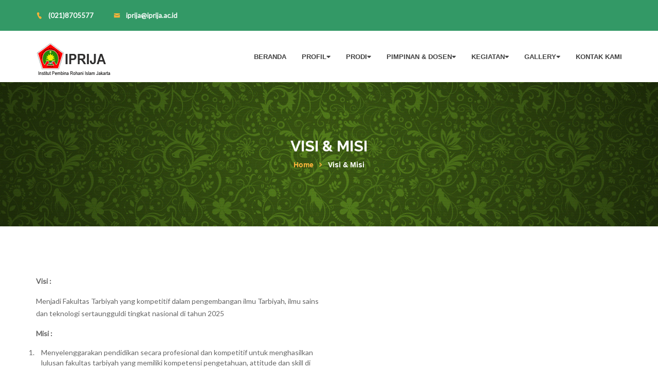

--- FILE ---
content_type: text/html; charset=UTF-8
request_url: https://iprija.ac.id/visimisi/fakultas.tarbiyah
body_size: 4586
content:
<!doctype html>
<html class="no-js" lang="zxx">

<head>
    <meta charset="utf-8">
    <meta http-equiv="x-ua-compatible" content="ie=edge">
    <title>IPRIJA || YAPRI</title>
    <meta name="description" content="">
    <meta name="viewport" content="width=device-width, initial-scale=1">
    <meta name="csrf-token" content="89leSjrZCmCWjDdZK1hj2vY19QGCZ7qtCYeijVUk">

    <!-- All css files are included here. -->
    <link rel="shortcut icon" type="image/x-icon" href="/v1/images/LOGO IPRIJA.jpg">

    <!-- Bootstrap fremwork main css -->
    <link rel="stylesheet" href="/v1/css/bootstrap.min.css">
    <!-- This core.css file contents all plugings css file. -->
    <link rel="stylesheet" href="/v1/css/core.css">
    <!-- Theme shortcodes/elements style -->
    <link rel="stylesheet" href="/v1/css/shortcode/shortcodes.css">
    <!-- Theme main style -->
    <link rel="stylesheet" href="/v1/css/style.css">
    
    
    <!-- Responsive css -->
    <link rel="stylesheet" href="/v1/css/responsive.css">
    <!-- Style customizer (Remove these two lines please) -->
    <link rel="stylesheet" href="/v1/css/color/color-1.css">
    <link rel="stylesheet" href="/v1/css/custom.css">
    <link rel="stylesheet" href="https://use.fontawesome.com/releases/v5.6.3/css/all.css" integrity="sha384-UHRtZLI+pbxtHCWp1t77Bi1L4ZtiqrqD80Kn4Z8NTSRyMA2Fd33n5dQ8lWUE00s/" crossorigin="anonymous">

    <meta name="viewport" content="width=device-width, initial-scale=1">
    <!-- Modernizr JS -->
    <script src="/v1/js/inc/modernizr-2.8.3.min.js"></script>
    <style>
      .box{
        width:350px;
        height:150px;
        background:green;
        display: inline-block;
        margin-left: 30px;
      }

      .box2{
        width:300px;
        height:100px;
        border-radius: 10px;
        background:#E4E5E5;
        display: inline-block;
        margin-left: 58px;
        margin-top: -10px;
      }
    </style>

<style>
  table {
      font-family: arial, sans-serif;
      border-collapse: collapse;
      width: 100%;
  }

  td,
  th {
      border: 1px solid #dddddd;
      text-align: left;
      padding: 8px;
  }

  tr:nth-child(even) {
      background-color: #dddddd;
  }
</style>

<style>
  body {
      font-family: Arial, Helvetica, sans-serif;
  }

  #myImg {
      border-radius: 5px;
      cursor: pointer;
      transition: 0.3s;
  }

  #myImg:hover {
      opacity: 0.7;
  }

  /* The Modal (background) */
  .modal {
      display: none;
      /* Hidden by default */
      position: fixed;
      /* Stay in place */
      z-index: 1;
      /* Sit on top */
      padding-top: 100px;
      /* Location of the box */
      left: 0;
      top: 0;
      width: 100%;
      /* Full width */
      height: 100%;
      /* Full height */
      overflow: auto;
      /* Enable scroll if needed */
      background-color: rgb(0, 0, 0);
      /* Fallback color */
      background-color: rgba(0, 0, 0, 0.9);
      /* Black w/ opacity */
  }

  /* Modal Content (image) */
  .modal-content {
      margin: auto;
      display: block;
      width: 80%;
      max-width: 2000px;
  }

  /* Caption of Modal Image */
  #caption {
      margin: auto;
      display: block;
      width: 80%;
      max-width: 700px;
      text-align: center;
      color: #ccc;
      padding: 10px 0;
      height: 150px;
  }

  /* Add Animation */
  .modal-content,
  #caption {
      -webkit-animation-name: zoom;
      -webkit-animation-duration: 0.6s;
      animation-name: zoom;
      animation-duration: 0.6s;
  }

  @-webkit-keyframes zoom {
      from {
          -webkit-transform: scale(0)
      }

      to {
          -webkit-transform: scale(1)
      }
  }

  @keyframes  zoom {
      from {
          transform: scale(0)
      }

      to {
          transform: scale(1)
      }
  }

  /* The Close Button */
  .close {
      position: absolute;
      top: 15px;
      right: 35px;
      color: #f1f1f1;
      font-size: 80px;
      font-weight: bold;
      transition: 0.3s;
  }

  .close:hover,
  .close:focus {
      color: #bbb;
      text-decoration: none;
      cursor: pointer;
  }

  /* 100% Image Width on Smaller Screens */
  @media  only screen and (max-width: 700px) {
      .modal-content {
          width: 100%;
      }
  }
</style>

<style>
 .img-mobile {
      margin: auto;
      display: block;
      width: 80%;
      max-width: 2000px;
  }

  @media  only screen and (max-width: 700px) {
      .img-mobile {
          width: 100%;
      }
  }
</style></head>

<body>
    <!--[if lt IE 8]>
    <p class="browserupgrade">You are using an <strong>outdated</strong> browser. Please <a href="http://browsehappy.com/">upgrade your browser</a> to improve your experience.</p>
    <![endif]-->
    <!-- Body main wrapper start -->
    <div class="wrapper">
        <!-- Start of header area -->
        <header class="header-area">
                        <div class="header-top navy-bg ptb-20">
    <div class="container">
        <div class="row">
            <div class="col-md-6 col-sm-6 col-xs-12">
                <div class="header-top-info">
                    <ul>
                      <li>
                          <a href="#">
                              <i class="icofont icofont-ui-call"></i>
                              <b>(021)8705577</b>
                          </a>
                      </li>
                      <li>
                          <a href="#">
                              <i class="icofont icofont-envelope"></i>
                              <b>iprija@iprija.ac.id</b>
                          </a>
                      </li>
                    </ul>
                </div>
            </div>
        </div>
    </div>
</div>
<div class="header-bottom stick-h2">
    <div class="container">
        <div class="row">
            <div class="col-md-4 col-sm-12 col-xs-12">
                <div class="logo">
                    <a href="/"><img src="/v1/images/logo/iprija.png" alt=""></a>
                </div>
            </div>
            <div class="col-md-8 hidden-sm hidden-xs">
                <div class="menu-area f-right">
                    <nav>
                        <ul>
                            <li class="coloumn-one"><a href="https://iprija.ac.id/fakultas.tarbiyah">BERANDA</a></li>
                                                                                    <li class="level-menu">
                                <a href="#">PROFIL<i class="fa fa-caret-down" aria-hidden="true"></i></a>
                                <ul class="tas" width="240">
                                    <li><a href="https://iprija.ac.id/visimisi/fakultas.tarbiyah">VISI MISI</a></li>
                                <li><a href="/fakultas.tarbiyah/Kurikulum">KURIKULUM</a></li>
                                    <li><a href="/fakultas.tarbiyah/sturktur.jurusan">STRUKTUR JURUSAN</a></li>
                                </ul>
                            </li>
                            <li class="level-menu"><a href="/fakultas.tarbiyah/prodi">PRODI<i class="fa fa-caret-down"
                                        aria-hidden="true"></i></a>
                                <ul class="tas" width="240">
                                <li><a href="/fakultas.tarbiyah/prodi">PAI</a></li>
                                </ul>
                            </li>
                            <li class="level-menu">
                                <a href="#">PIMPINAN & DOSEN<i class="fa fa-caret-down" aria-hidden="true"></i></a>
                                <ul class="tas" width="240">
                                    <li><a href="https://iprija.ac.id/fakultas.tarbiyah/pimpinan/tetap">PIMPINAN</a></li>
                                    <li><a href="https://iprija.ac.id/fakultas.tarbiyah/dosen/tetap">TETAP</a></li>
                                    <li><a href="https://iprija.ac.id/fakultas.tarbiyah/dosen/tidak-tetap">TIDAK TETAP</a></li>
                                </ul>
                            </li>
                            <li class="level-menu">
                                <a href="#">KEGIATAN<i class="fa fa-caret-down" aria-hidden="true"></i></a>
                                <ul class="tas" width="240">
                                    <li><a href="https://iprija.ac.id/jurnal?unit=fakultas.tarbiyah">JURNAL</a></li>
                                    <li><a href="https://iprija.ac.id/event?unit=fakultas.tarbiyah">EVENT</a></li>
                                </ul>
                            </li>
                            <li class="level-menu"><a href="#">GALLERY<i class="fa fa-caret-down" aria-hidden="true"></i></a>
                                <ul class="tas" width="240">
                                    <li><a href="https://iprija.ac.id/gambar?unit=fakultas.tarbiyah">GAMBAR</a></li>
                                    <li><a href="https://iprija.ac.id/video?unit=fakultas.tarbiyah">VIDEO</a></li>
                                </ul>
                            </li>
                                                        
                                                        <li><a href="/kontak">KONTAK KAMI</a></li>
                        </ul>
                    </nav>
                </div>
            </div>
        </div>
    </div>
</div>                    </header>

        <!-- mobile-menu-area start -->
        <div class="mobile-menu-area">
            <div class="container">
                <div class="row">
                    <div class="hidden-lg hidden-md col-sm-12 col-xs-12">
                        <div class="mobile-menu">
                            <nav id="dropdown">
                               <ul>
    <li class="coloumn-one"><a href="https://iprija.ac.id/fakultas.tarbiyah">BERANDA</a></li>
            <li class="level-menu">
        <a href="#">PROFIL<i class="fa fa-caret-down" aria-hidden="true"></i></a>
        <ul class="tas" width="240">
            <li><a href="https://iprija.ac.id/visimisi/fakultas.tarbiyah">VISI MISI</a></li>
        <li><a href="/fakultas.tarbiyah/Kurikulum">KURIKULUM</a></li>
            <li><a href="/fakultas.tarbiyah/sturktur.jurusan">STRUKTUR JUSURUSAN</a></li>
        </ul>
    </li>
    <li class="level-menu"><a href="/fakultas.tarbiyah/prodi">PRODI<i class="fa fa-caret-down"
                aria-hidden="true"></i></a>
        <ul class="tas" width="240">
        <li><a href="/fakultas.tarbiyah/prodi">PAI</a></li>
        </ul>
    </li>
    <li class="level-menu">
        <a href="#">PIMPINAN & DOSEN<i class="fa fa-caret-down" aria-hidden="true"></i></a>
        <ul class="tas" width="240">
            <li><a href="https://iprija.ac.id/fakultas.tarbiyah/pimpinan/tetap">PIMPINAN</a></li>
            <li><a href="https://iprija.ac.id/fakultas.tarbiyah/dosen/tetap">TETAP</a></li>
            <li><a href="https://iprija.ac.id/fakultas.tarbiyah/dosen/tidak-tetap">TIDAK TETAP</a></li>
        </ul>
    </li>
    <li class="level-menu">
        <a href="#">KEGIATAN<i class="fa fa-caret-down" aria-hidden="true"></i></a>
        <ul class="tas" width="240">
            <li><a href="https://iprija.ac.id/jurnal?unit=fakultas.tarbiyah">JURNAL</a></li>
            <li><a href="https://iprija.ac.id/event?unit=fakultas.tarbiyah">EVENT</a></li>
        </ul>
    </li>
    <li class="level-menu"><a href="#">GALLERY<i class="fa fa-caret-down" aria-hidden="true"></i></a>
        <ul class="tas" width="240">
            <li><a href="https://iprija.ac.id/gambar?unit=fakultas.tarbiyah">GAMBAR</a></li>
            <li><a href="https://iprija.ac.id/video?unit=fakultas.tarbiyah">VIDEO</a></li>
        </ul>
    </li>
        
        <li><a href="/kontak">KONTAK KAMI</a></li>
</ul>                            </nav>
                        </div>
                    </div>
                </div>
            </div>
        </div>
        <!-- mobile-menu-area end -->

        <!-- End of header area -->
        <section class="breadcrumbs-area bg-3 ptb-110 bg-relative">
            <div class="container">
                <div class="row">
                    <div class="col-md-12 text-center">
                        <div class="breadcrumbs">
                            <h2 class="page-title">VISI & MISI</h2>
                            <ul>
                                <li><a class="active" href="https://iprija.ac.id">Home</a></li>
                                <li>Visi & Misi</li>
                            </ul>
                        </div>
                    </div>
                </div>
            </div>
        </section>
        <!-- Start page content -->
        <div class="tab-accordion-area bg-off-white ptb-80 elements-tab-area">
            <div class="container">
                <div class="row">
                    <div class="col-md-6 col-sm-6">
                            <div class="about-text">
                                <p><p><strong>Visi :</strong>&nbsp;</p>
<p>Menjadi Fakultas Tarbiyah yang kompetitif dalam pengembangan ilmu Tarbiyah, ilmu sains dan teknologi sertaungguldi tingkat nasional di tahun 2025</p>
<p><strong>Misi :&nbsp;</strong></p>
<ol>
<li>Menyelenggarakan pendidikan secara profesional dan kompetitif untuk menghasilkan lulusan fakultas tarbiyah yang memiliki kompetensi pengetahuan, attitude dan skill di bidang Pendidikan, sains dan teknologi.</li>
<li>Mengembangkan penelitian yang inovatif di bidang Pendidikan Islam dalam prespektif nilai akhlak dan nilai kemanusiaan.</li>
<li>Menyelenggarakan pengabdian masyarakat melalui berbagai aktivitas dan peran aktif.</li>
<li>Menjalin kerjasama (networking) yang intensif dan kondusif melalui dengan berbagai pihak untuk menguatkan tridharma perguruan tinggi dalam bentuk program in-service training, Kuliah Kerja Lapangan, seminar-seminar, workshop,pelatihan jurnal ilmiah, dan program pengabdian lainnyasebagai bentuk realisasi Tridarma Perguruan Tinggi.</li>
<li>Membentuk manajemen Fakultas Tarbiyah ( Pendidikan Islam ) yang berorientasi pada kualitas, kredibilitas, transparansi, akuntabilitas, dan profesionalitas.</li>
</ol>
<p><strong>Tujuan :&nbsp;</strong></p>
<ol>
<li>Menghasilkan Lulusan fakultas tarbiyah yang profesional, kompetitif dan cerdas di bidang Pendidikan Agama Islam, sains dan teknologi menyongsong era revolusi industri 4.0 yang ditandai oleh pertumbuhan dan tuntutan skill dan berinovasi 5C yaitu (critical thinking, creative thinking, communication, collaboration dan celebration).</li>
<li>Berkembangnya ilmu tarbiyah/pendidikan melalui penelitian bagi kepentingan umat dan kemanusiaan.</li>
<li>Meningkatnya peran aktif lulusan dalam pemberdayaan masyarakat dan menyebarluaskannya ke dalam sendi-sendi kehidupan dan kemaslahatan umat.</li>
<li>Terjalinnnya kerjasama dengan berbagai pihak secara intensif untuk menguatkan tridharma perguruan tinggi.</li>
<li>Terbentuknya manajement fakuktas tarbiyah yang berkualitas, kredibel, transparan, akuntabel dan profesional.</li>
</ol>
<p><strong>Strategi :&nbsp;</strong></p>
<ol>
<li>Peningkatan dan pengembangan sumber daya manusia yang kompetable dan memiliki daya saing.</li>
<li>Peningkatan mutu proses pembelajaran yang didukung oleh kurikulum yang baik.</li>
<li>Peningkatan dan pengembangan angka partisipasi masyarakat terhadap Fakultas Tarbiyah.</li>
<li>Peningkatan dan pengembangan jumlah penelitian yang bermutu dan relevan dengan kebutuhan masyrakat.</li>
</ol></p>
                            </div>
                        </div>
                    
                </div>
            </div>
        </div>

        <div class="event-area ptb-50">
        <div class="container">
            <div class="row">
                <div class="col-md-12">
                    <div class="section-title text-center mb-60">
                        <h1 class="uppercase">New Journal</h1>
                        
                        <div class="separator my mtb-15">
                            <i class="icofont icofont-hat-alt"></i>
                        </div>
                    </div>
                </div>
            </div>
            <div class="row">
                                <div class="col-md-4 col-sm-6">
                    <div class="news-are">
                        <div class="news-img">
                            <div style="height: 250px; overflow: hidden">
                                <img src="/storage/files/WImlxB10MF5hqB6aJNgzCmuPBSwUy7S4Dyi3GJKQ.png" alt="" >
                            </div>
                            <div class="news-date navy-bg">
                                <div class="blog-meta-2">
                                    <span class="published3">
                                        <i class="icofont icofont-ui-calendar"></i> 11 Dec 2023
                                    </span>
                                </div>
                                <div class="blog-meta for-news">
                                    <span class="published3">
                                        <a href="#">
                                            <i class="icofont icofont-eye"></i> 34
                                        </a>
                                    </span>
                                </div>
                            </div>
                        </div>
                        <div class="img-text gray-bg">
                            <h3 style="line-height: 1.3;font-size: 14px;"><a href="https://iprija.ac.id/jurnal/ejournal.iprija">Ejournal IPRIJA</a></h3>
                            
                        </div>
                    </div>
                </div>
                                <div class="col-md-4 col-sm-6">
                    <div class="news-are">
                        <div class="news-img">
                            <div style="height: 250px; overflow: hidden">
                                <img src="/v1/images/blog/8.jpg" alt="" >
                            </div>
                            <div class="news-date navy-bg">
                                <div class="blog-meta-2">
                                    <span class="published3">
                                        <i class="icofont icofont-ui-calendar"></i> 19 Aug 2021
                                    </span>
                                </div>
                                <div class="blog-meta for-news">
                                    <span class="published3">
                                        <a href="#">
                                            <i class="icofont icofont-eye"></i> 34
                                        </a>
                                    </span>
                                </div>
                            </div>
                        </div>
                        <div class="img-text gray-bg">
                            <h3 style="line-height: 1.3;font-size: 14px;"><a href="https://iprija.ac.id/jurnal/kompetensi.baca.tulis.alquranbtq.mahasiswa.institut.pembina.rohani.islam.jakarta.iprija">KOMPETENSI BACA-TULIS ALQURAN(BTQ) MAHASISWA INSTITUT PEMBINA ROHANI ISLAM JAKARTA (IPRIJA)</a></h3>
                            
                        </div>
                    </div>
                </div>
                                <div class="col-md-4 col-sm-6">
                    <div class="news-are">
                        <div class="news-img">
                            <div style="height: 250px; overflow: hidden">
                                <img src="/v1/images/blog/8.jpg" alt="" >
                            </div>
                            <div class="news-date navy-bg">
                                <div class="blog-meta-2">
                                    <span class="published3">
                                        <i class="icofont icofont-ui-calendar"></i> 19 Aug 2021
                                    </span>
                                </div>
                                <div class="blog-meta for-news">
                                    <span class="published3">
                                        <a href="#">
                                            <i class="icofont icofont-eye"></i> 34
                                        </a>
                                    </span>
                                </div>
                            </div>
                        </div>
                        <div class="img-text gray-bg">
                            <h3 style="line-height: 1.3;font-size: 14px;"><a href="https://iprija.ac.id/jurnal/kompetensi.public.speaking.mahasiswa.institut.pembina.rohani.islam.jakarta.iprija">KOMPETENSI PUBLIC SPEAKING MAHASISWA INSTITUT PEMBINA ROHANI ISLAM JAKARTA (IPRIJA)</a></h3>
                            
                        </div>
                    </div>
                </div>
                            </div>
            <div class="row">
                <div class="col-md-12 text-center">
                    <a class="button extra-small news-btn mt-60" href="https://iprija.ac.id/jurnal">
                        <span>View All News</span>
                    </a>
                </div>
            </div>
        </div>
    </div>        <!-- End page content -->

        <!-- Start footer area -->
        <footer class="footer-area footer-9">
           <div class="footer-bottom navy-bg">
    <div class="container">
        <div class="row">
            <div class="col-md-6 col-sm-6">
                <div class="footer-bottom-text ptb-20">
                    <p>
                        Copyrights © 2019 <a href="http://iprija.ac.id/">Iprija.ac.id</a> - CMS oleh <a href="http://batir.id"><strong>Batir Teknologi Indonesia</strong></a>
                    </p>
                </div>
            </div>
            <div class="col-md-6 col-sm-6">
                <div class="footer-eight">
                    <ul>
                        
                    </ul>
                </div>
            </div>
        </div>
    </div>
</div>        </footer>
        <!-- End footer area -->

        <!-- start scrollUp
        ============================================ -->
        <div id="toTop">
            <i class="fa fa-chevron-up"></i>
        </div>
    </div>
    <!-- Body main wrapper end -->




    <!-- Placed js at the end of the document so the pages load faster -->
    <!-- jquery latest version -->
    <script src="/v1/js/inc/jquery-1.12.0.min.js"></script>
    <!-- Bootstrap framework js -->
    <script src="/v1/js/bootstrap.min.js"></script>
    <!-- ajax-mail JS
    ============================================ -->
    <script src="/v1/js/ajax-mail.js"></script>
    <!-- All js plugins included in this file. -->
    <script src="/v1/js/plugins.js"></script>
    <script src="/v1/js/main.js"></script>

</body>

</html>

--- FILE ---
content_type: text/css
request_url: https://iprija.ac.id/v1/css/style.css
body_size: 5762
content:
/*-----------------------------------------------------------------------------------

    Template Name: Dream University - Education Html Template
    Description: This is html5 template
    Author: DevItem
    Version: 1.0
-----------------------------------------------------------------------------------

    CSS INDEX
    ===================

    1. Theme default css (css/shortcode/default.css)
    2. Header css (css/shortcode/header.css)
    3. Slider css (css/shortcode/slider.css)
    4. Footer css (css/shortcode/footer.css)
    5. Home page
    6. About area
    7. Course page
    8. Course details
    9. Events details
    10. News page
    11. News details
    12. Contact
    13. Elements
    14. Breadcrumb style default


-----------------------------------------------------------------------------------*/

@import url('https://fonts.googleapis.com/css?family=Lato|Raleway:300,400,500,600,700,800');

/*----------------------------------------*/
/*  5. Home page
/*----------------------------------------*/

.offer-icon {
    border: 1px solid #c1c1c1;
    float: left;
    font-size: 18px;
    height: 52px;
    line-height: 52px;
    margin-right: 15px;
    text-align: center;
    width: 52px;
    background-color: #fff;
    transition: all .3s ease 0s;
    color: #f8b239;
}
.service-left:hover .offer-icon,
.service-left:hover .offer-icon i {
    border: 1px solid #f8b239;
    background-color: #f8b239;
    color: #fff;
}
.offer-text {
    overflow: hidden;
}
.offer-text > h3 {
    font-size: 16px;
    font-weight: 600;
}
.service-all {
    padding: 60px 30px;
}
.service-all h2 {
    font-size: 24px;
    font-weight: bold;
    margin-bottom: 45px;
}
.service-area .col-md-8 {
    padding-right: 0;
}
.service-area .col-md-4 {
    padding-left: 0;
}
.service-from > h3 {
    color: #fff;
    font-size: 18px;
    font-weight: 600;
    margin-bottom: 22px;
    text-align: center;
}
.service-mrg p {
    margin-bottom: 0;
}
.service-mrg {
    margin-top: 10px;
}
.mrg-chosen {
    margin: 20px 0;
}
.service-from {
    padding: 50px 25px 10px;
}
.orderby-wrapper label {
    color: #fff;
    display: block;
    font-family: "Lato", sans-serif;
    font-size: 13px;
    margin-bottom: 10px;
}
/*chosen */
.orderby-wrapper .chosen-container .chosen-single div b {
  background: rgba(0, 0, 0, 0) none repeat scroll 0 0;
}
.chosen-container-single .chosen-single {
    background: transparent none repeat scroll 0 0;
    border: 1px solid #d3d3d3;
    border-radius: inherit;
    box-shadow: none;
    color: #fff;
    display: block;
    height: 32px;
    line-height: 32px;
}
.chosen-container {
    display: block;
}
.chosen-container .chosen-single div b::before {
    color: #fff;
    content: "";
    font-family: FontAwesome;
    font-size: 14px;
    margin-left: -12px;
}
.chosen-container-active.chosen-with-drop .chosen-single {
    background-image: inherit;
    border: 1px solid #fff;
    box-shadow: inherit;
}
.orderby-wrapper .chosen-container.chosen-with-drop .chosen-drop {
    left: auto;
    right: 0;
}
.orderby-wrapper .chosen-container .chosen-drop {
    border: 1px solid #e5e5e5;
    border-radius: inherit;
    box-shadow: 0 2px 3px rgba(0, 0, 0, 0.3);
    margin-top: 0px;
}
.chosen-container .chosen-drop ul li.highlighted {
    background: #f8b239;
}
.service-from a.button.extra-small span {
    font-size: 12px;
    font-weight: 600;
    padding: 10px 30px;
}
.service-from a.button {
    background-color: #f8b239;
    margin-right: 0;
    text-transform: capitalize;
}
.chosen-submit {
    margin-top: 37px;
}
/*banner-blog */

.blog-details h3 a {
    font-size: 18px;
    font-weight: 500;
}
.published3 > a,
.published4 > a {
    color: #666666;
    font-size: 15px;
    padding-right: 20px;
    font-family: "Lato", sans-serif;
}
.published3,
.published4 {
    font-family: "Lato", sans-serif;
}
.published3 > a:hover,
.published4 > a:hover {
    color: #f8b239;
}
.published3 > a i,
.published4 > a i,
.blog-meta .published3 > i,
.blog-meta .published4 > i {
    padding-right: 5px;
}
.blog-details a.button,
.img-text a.button {
    background-color: transparent;
}
.blog-details a.button.extra-small span,
.img-text a.button.extra-small span {
    border: 1px solid #c1c1c1;
    color: #3f3f3f;
    font-size: 13px;
    font-weight: 500;
    padding: 10px 25px;
    text-transform: capitalize;
    transition: all 0.3s ease-out 0s;
    border-radius: 5px;
}
.blog-details a.button.extra-small span:hover,
.img-text a.button.extra-small span:hover {
    color: #fff;
    border: 1px solid #f8b239;
}
.blog-details a.button::after,
.img-text a.button::after {
    background: #f8b239 none repeat scroll 0 0;
}
.blog-details {
    -moz-border-bottom-colors: none;
    -moz-border-left-colors: none;
    -moz-border-right-colors: none;
    -moz-border-top-colors: none;
    border-color: #c1c1c1;
    border-image: none;
    border-style: solid;
    border-width: 0 1px 1px;
    padding: 7px 20px 28px;
}
.blog-img img {
    width: 100%;
}
.blog-details > h3 {
    margin-bottom: 0;
}
.blog-meta {
    margin: 2px 0 8px;
}
.countdown-area.bg-1 {
    background-attachment: inherit;
}
.timer {
    left: 50%;
    position: absolute;
    transform: translateX(-50%);
}
.timer span {
    -moz-border-bottom-colors: none;
    -moz-border-left-colors: none;
    -moz-border-right-colors: none;
    -moz-border-top-colors: none;
    background: transparent none repeat scroll 0 0;
    border-color: #fff #fff -moz-use-text-color;
    border-image: none;
    border-radius: 0;
    border-style: solid solid none;
    border-width: 1px 1px medium;
    color: #fff;
    display: block;
    float: left;
    font-size: 20px;
    font-weight: 600;
    margin-right: 17px;
    padding-top: 8px;
    text-align: center;
    text-transform: uppercase;
    width: 68px;
}
.timer span:last-child {
    margin-right: 0px;
}
.timer p {
    background: #f8b239 none repeat scroll 0 0;
    color: #fff;
    font-family: "Lato", sans-serif;
    font-size: 14px;
    font-weight: 600;
    margin-bottom: 0;
    margin-top: 9px;
    text-transform: capitalize;
}
.countdown-area:before {
    background-color: #2d3e50;
    opacity: .94;
}
.countdown-all,
.register-from {
    position: relative;
    z-index: 999;
}
.countdown-all > h3 {
    color: #fff;
    font-size: 24px;
    font-weight: 600;
}
.countdown-all > h1 {
    color: #fff;
    font-size: 48px;
    font-weight: 800;
    letter-spacing: 9px;
    margin: 17px 0 30px;
}
.register-from {
    background-color: #fff;
    margin-right: 100px;
    padding: 40px 30px;
}
.register-from > h3 {
    font-size: 18px;
    font-weight: 600;
    text-align: center;
}
.register-from > p {
    color: #3f3f3f;
    text-align: center;
}
input.form-control2 {
    margin: 20px 0;
}
.ordering input::-webkit-input-placeholder {
    /* Chrome */

    color: #3f3f3f;
    opacity: 1;
}
.ordering input::-moz-placeholder {
    /* Firefox 19+ */

    color: #3f3f3f;
    opacity: 1;
}
.register-from .ordering input {
    font-family: "Lato", sans-serif;
    font-weight: 300;
}
.register-from .chosen-container-active.chosen-with-drop .chosen-single {
    border: 1px solid #c1c1c1;
}
.register-from .chosen-container-single .chosen-single {
    border: 1px solid #c1c1c1;
    color: #3f3f3f;
    font-size: 14px;
    padding-left: 20px;
    font-weight: 300;
    font-family: "Lato", sans-serif;
}
.register-from .chosen-container .chosen-single div b::before {
    color: #3f3f3f;
}
button.submit {
    background-color: #f8b239;
    border: inherit;
    border-radius: 5px;
    color: #fff;
    font-size: 13px;
    font-weight: 500;
    padding: 10px 30px;
    text-transform: capitalize;
    transition: all 0.3s ease 0s;
    position: relative;
}
.sent {
    margin-top: 40px;
}
button.submit::after {
    background: rgba(0, 0, 0, 0.09) none repeat scroll 0 0;
    content: "";
    height: 100%;
    left: 0;
    margin: auto;
    position: absolute;
    right: 0;
    top: 0;
    width: 0;
    z-index: 1;
}
button.submit::after {
    transition: all 0.3s ease-out 0s;
}
button.submit:hover::after {
    width: 100%;
}
.countdown-all {
    padding-top: 109px;
}
.event-area .separator i {
    background: #fff none repeat scroll 0 0;
}
.my.separator::before {
    width: 0;
}
.my.separator {
    width: 23%;
}
.event-img3 {
    display: inline-block;
    float: left;
    position: relative;
}
.event-date {
    background-color: #f8b239;
    bottom: 0;
    color: #fff;
    left: 0;
    padding: 8px 20px 10px;
    position: absolute;
    text-align: center;
    transition: all 0.3s ease 0s;
}
.tb-publish,
.tb-publish2 {
    display: block;
    font-size: 18px;
    font-weight: 600;
}
h3.blog-title {
    font-size: 18px;
    font-weight: 500;
    margin-bottom: 7px;
}
.event-text-img .published3,
.event-text-img .published4,
.blog-meta-2 .published3 {
    color: #666;
    font-family: "Lato", sans-serif;
    font-size: 14px;
    padding-right: 20px;
}
.event-text-img .blog-meta {
    margin: 0px 0 5px;
}
.visual-inner {
  border: 1px solid #c1c1c1;
  padding: 25px 7px 20px 190px;
}
.blog-content > p {
    margin-bottom: 0;
}
.readmore > a {
    color: #3f3f3f;
    font-size: 13px;
    font-weight: 500;
    text-transform: capitalize;
    transition: all 0.3s ease-out 0s;
    margin-top: 7px;
    display: inline-block;
}
.readmore > a:hover {
    color: #f8b239;
}
.event-text-img {
    display: block;
    overflow: hidden;
}
.blog-meta-2 {
    display: inline-block;
    float: left;
    padding-top: 3px;
}
.for-news.blog-meta {
    float: right;
}
.news-date {
    display: block;
    overflow: hidden;
}
.news-img {
    position: relative;
}
.blog-meta.for-news {
    margin: 2px 0 5px;
}
.news-date {
    bottom: -15px;
    left: 30px;
    padding: 4px 0 2px 20px;
    position: absolute;
    width: 300px;
}
.blog-meta-2 .published3 i {
    padding-right: 8px;
}
.for-news .published3 > a,
.for-news .published4 > a {
    color: #fff;
}
.for-news .published3 > a:hover,
.for-news .published4 > a:hover {
    color: #f8b239;
}
.blog-meta-2 .published3 {
    color: #fff;
}
.img-text.gray-bg > p {
    padding: 3px 0 10px;
}
.img-text > h3 {
    font-size: 18px;
    font-weight: 500;
}
.img-text {
    padding: 32px 30px;
}
.news-img > img {
    width: 100%;
}
.counter-area::before {
    background-color: #2d3e50;
    opacity: 0.85;
}
.counter-bottom2 {
    display: inline-block;
    position: relative;
    vertical-align: top;
    z-index: 99;
}
.counter-img {
    display: inline-block;
    float: left;
    padding-right: 20px;
}
.counter-all {
    display: inline-block;
    float: left;
}
.counter-next2 > h2 {
    margin-bottom: 17px;
    position: relative;
    display: inline-block;
}
.counter-next2 > h2,
.cnt-two {
    color: #fff;
    font-size: 24px;
    font-weight: 600;
}
.counter-next2 > h2::before {
    background: #fff none repeat scroll 0 0;
    bottom: -10px;
    content: "";
    height: 2px;
    left: 0;
    margin: 0 auto;
    position: absolute;
    right: 0;
    transition: all 0.4s ease 0s;
    width: 70px;
}
.cnt-two {
    margin-bottom: 0;
    position: relative;
}
a.button.extra-small.news-btn span {
    font-size: 13px;
    padding: 11px 35px;
}
.cnt-two::after {
    color: #fff;
    content: "";
    font-family: icofont;
    font-size: 14px;
    margin-left: 5px;
}
.testimonial-text > h2 {
    font-size: 30px;
    font-weight: bold;
    position: relative;
}
.testimonial-img {
    overflow: hidden;
    position: relative;
}
.testimonial-img > img {
    width: 100%;
}
.img-title > h3,
.lecturers-details > h3 {
    font-size: 18px;
    font-weight: 500;
    margin-bottom: 0;
    color: #fff;
}
.img-title {
    bottom: 0;
    left: 50%;
    opacity: 0.8;
    overflow: hidden;
    padding: 11px 0 6px;
    position: absolute;
    text-align: center;
    transform: translateX(-50%);
    width: 100%;
}
.img-title.navy-bg > p {
    color: #fff;
    margin-bottom: 0;
}
.testimonial-peragraph > p {
    padding: 15px 5px 0;
    position: relative;
}
.testimonial-peragraph p::before {
    color: #666666;
    content: "";
    font-family: icofont;
    font-size: 30px;
    left: -1px;
    position: absolute;
    top: 102px;
}
.testimonial-peragraph {
    width: 70%;
    float: left;
}
.testimonial-img {
    width: 30%;
    float: left;
}
.slick-dots li button::before {
    content: inherit;
}
.slick-dots li button {
    border-bottom: 2px solid;
    color: #9f9f9f;
    font-family: "Lato", sans-serif;
    font-size: 20px;
    padding-bottom: 14px;
    padding-left: 0;
}
.testimonial-area .slick-dots li {
    margin: 0 7px;
}
.slick-dots li.slick-active button {
    color: #3f3f3f;
}
.slick-dotted.slick-slider {
    margin-bottom: 0;
}
.slick-dots {
    bottom: 68px;
    display: inline-block;
    padding-left: 173px;
}
.testimonial-text {
    padding-top: 147px;
}
.testimonial-text > h2::after {
    background-color: #c1c1c1;
    content: "";
    height: 234px;
    position: absolute;
    right: 6px;
    top: -97px;
    width: 2px;
}
.testimonial-area .slick-dots li button::before {
    color: inherit;
    content: "0";
    font-family: inherit;
    font-size: inherit;
    height: auto;
    line-height: inherit;
    opacity: inherit;
    position: static;
    width: auto;
}
.testimonial-area .slick-dots li button {
    width: 25px;
}
/*... Scrollup ...*/

#toTop {
    text-align: center;
    bottom: 35px;
    cursor: pointer;
    display: none;
    position: fixed;
    right: 12px;
    z-index: 9999;
}
#toTop i {
    background-color: #7f7f7f;
    height: 40px;
    width: 40px;
    color: #fff;
    line-height: 40px;
    -webkit-transition: all .3s ease 0s;
    transition: all .3s ease 0s;
}
#toTop i:hover {
    background-color: #f8b239;
    color: #fff;
}
/*.. mobile-menu ..*/

.mobile-menu-area {
    background: #f8b239 none repeat scroll 0 0;
}
/*............. 6. About area   ................*/

.about-text > h2 {
    font-size: 30px;
    font-weight: bold;
}
.lecturers-img img {
    width: 100%;
}
.about-text-top {
    margin: 23px 0 24px;
}
.about-text li {
    color: #666666;
    font-family: "Lato",sans-serif;
    font-size: 14px;
    font-weight: normal;
    margin-bottom: 3px;
    padding-left: 10px;
    position: relative;
}
.about-text li::before {
    color: #3f3f3f;
    /* content: ""; */
    font-family: icofont;
    font-size: 14px;
    left: 0;
    margin-right: 15px;
    position: absolute;
    top: 0;
}
.about-text > ul {
    margin-bottom: 37px;
}
.testimonial2-area::before {
    background-color: #2d3e50;
    opacity: 0.8;
}
.testimonial2-all {
    display: inline-block;
    position: relative;
    z-index: 99;
}
.testimonial2-left {
    display: inline-block;
}
.testimonial2-img > img {
    border-radius: 100%;
}
.testimonial2-text > h3 {
    color: #fff;
    font-size: 18px;
    font-weight: 500;
    margin-bottom: 0px;
}
.testimonial2-text > p {
    color: #fff;
}
.testimonial2-right > p {
    color: #fff;
    text-align: left;
    position: relative;
}
.testimonial2-text {
    display: inline-block;
    float: left;
    padding-right: 18px;
    padding-top: 30px;
    text-align: right;
}
.testimonial2-img {
    display: inline-block;
}
.testimonial2-right {
    display: inline-block;
    padding-left: 50px;
    padding-top: 35px;
}
.testimonial2-right p::before {
    color: #fff;
    content: "";
    font-family: icofont;
    font-size: 30px;
    left: -28px;
    position: absolute;
    top: -26px;
}
.slider-active3 {
    position: relative;
    z-index: 999;
}
.slider-active3 .slick-dots {
    bottom: inherit;
    display: inline-block;
    padding-left: inherit;
    padding-top: 5px;
}
.slider-active3 .slick-dots li button {
    color: #abb2b9;
}
.slider-active3 .slick-dots li.slick-active button {
    color: #fff;
}
.slider-active3 .slick-dots li button::before {
    color: inherit;
    content: "0";
    font-family: inherit;
    font-size: inherit;
    height: auto;
    line-height: inherit;
    opacity: inherit;
    position: static;
    width: auto;
}
.slider-active3 .slick-dots li button {
    color: #a1a1a0;
    font-family: "Lato", sans-serif;
    height: auto;
    line-height: 14px;
    padding: 5px 4px;
    transition: all 0.3s ease 0s;
    width: auto;
}
.slider-active3 li {
    margin: 0 18px 0 5px;
}
.lecturers-area .separator i {
    background: #fff none repeat scroll 0 0;
}
.lecturers-img {
    overflow: hidden;
    position: relative;
}
.single-lecturers {
    overflow: hidden;
    position: relative;
}
.lecturers-details > p {
    color: #fff;
    margin-bottom: 0;
}
.last-about-details {
  display: inline-block;
  margin: 23px 0 19px;
  text-align: center;
}
.lecturers-details li {
    background-color: transparent;
    border: 1px solid #fff;
    float: left;
    margin-right: 17px;
    transition: all 0.3s ease 0s;
}
.lecturers-details li:last-child {
    margin-right: 0px;
}
.lecturers-details a {
    color: #fff;
    font-size: 14px;
    display: inline-block;
    width: 30px;
    height: 30px;
    text-align: center;
    line-height: 30px;
}
.lecturers-details li:hover a {
    color: #f8b239;
}
.lecturers-details li:hover {
    background-color: #fff;
}
.lecturers-details > ul {
    margin: 23px 0 18px;
}
.lecturers-area {
    transition: all .3s ease 0s;
}
.lecturers-area .img-title {
    opacity: 1;
    transition: all .3s ease 0s;
    background-color: rgba(45, 62, 80, 0.8);
}
.lecturers-area .img-title > p {
    color: #fff;
    margin-bottom: 0;
}
.single-lecturers:hover .img-title {
    opacity: 0;
}
.lecturers-img > a::before {
    background: #2d3e50 none repeat scroll 0 0;
    content: "";
    opacity: 0.8;
    position: absolute;
    transition: all 0.3s ease 0s;
    width: 0;
    height: 0;
    left: 0;
    top: 0;
    right: 0;
    bottom: 0;
    margin: auto;
}
.single-lecturers:hover .lecturers-img a::before {
    height: 100%;
    width: 100%;
}
.lecturers-details {
    left: 0;
    position: absolute;
    right: 0;
    text-align: center;
    top: 50%;
    transform: translateY(-50%);
    width: 100%;
    opacity: 0;
    transition: all .3s ease 0s;
}
.single-lecturers:hover .lecturers-details {
    opacity: 1;
}
.about-text {
    margin-top: 0px;
}
/*--------- 7. Course page  ---------------*/

.courses-area {
    position: relative;
    z-index: 999;
}
.courses-area::before {
    background-color: #2d3e50;
    opacity: 0.8;
}
.courses {
    position: relative;
    z-index: 99;
}
.courses-area .orderby-wrapper {
    float: left;
    margin-bottom: 0;
    margin-right: 30px;
    margin-top: 0;
    width: 23.9%;
}
.courses-area .chosen-submit {
    margin-top: 0;
    display: inline-block;
}
.courses-area a.button {
    border-radius: inherit;
}
.courses-area a.button.extra-small span {
    font-size: 13px;
    padding: 11px 40px;
}
.courses-area .chosen-container-single .chosen-single {
    height: 40px;
    line-height: 40px;
}
.courses-area .button.extra-small {
    margin-right: 0;
}
.courses-area .chosen-container .chosen-single div b::before {
    margin-left: 0;
}
.top-courses .blog-all {
    margin-bottom: 30px;
}
.top-courses .blog-details {
    border: inherit;
    padding: 8px 20px 30px;
}
.pages2 a {
    color: #9f9f9f;
    display: inline-block;
    font-family: "Lato", sans-serif;
    font-size: 16px;
    padding: 0 0 1px;
    transition: all .3s ease 0s;
}
.pages2 a:hover {
    background-color: inherit;
}
.pages2 li {
    border-bottom: 2px solid #9f9f9f;
    display: inline-block;
    margin-right: 5px;
    padding: 0 5px;
    transition: all .3s ease 0s;
}
.pages2 li:hover,
.pages2 li.active:hover {
    border-bottom: 2px solid #f8b239;
}
.pages2 li:hover a,
.pages2 li.active:hover a {
    color: #f8b239;
}
.pages2 li.active > a {
    color: #3f3f3f;
    font-size: 18px;
    padding: 0 0 0px;
}
.pages2 li.active {
    border-bottom: 2px solid #3f3f3f;
}
/*---------  8. Course details  ------------*/

.course-details-img .published3 {
    padding-right: 20px;
}
.free-text {
    display: inline-block;
    float: left;
}
.free-button {
    display: inline-block;
    float: right;
}
.free-button > h3 {
    display: inline-block;
    float: left;
}
.free-text > p {
    font-family: "Raleway", sans-serif;
    font-size: 18px;
    font-weight: 500;
    padding-top: 8px;
    margin-bottom: 0;
}
.free-button > h3 {
    color: #3f3f3f;
    font-size: 18px;
    font-weight: 500;
    padding-right: 20px;
    padding-top: 9px;
}
.free-button button.submit {
    border-radius: inherit;
}
.course-details-img .blog-meta {
    margin: 11px 0 0;
}
.sidebar-title {
    background-color: #f8b239;
    color: #000000;
    font-size: 18px;
    font-weight: 500;
    padding: 15px 20px;
    text-transform: capitalize;
    margin-bottom: 0;
}
.courses-information ul {
    padding: 25px 20px;
}
.sidebar-menu span {
    float: right;
    color: #666;
}
.sidebar-menu > li {
    color: #3f3f3f;
    font-family: "Lato", sans-serif;
    font-size: 14px;
    font-weight: normal;
}
.sidebar-menu > li {
    border-bottom: 1px solid #c1c1c1;
    color: #3f3f3f;
    font-family: "Lato", sans-serif;
    font-size: 14px;
    font-weight: normal;
    padding: 10px 0;
}
.sidebar-menu > li:last-child {
    border-bottom: none;
}
.sidebar-menu > li:first-child {
    padding: 0px 0 10px;
}
.lectures-details {
    padding: 20px 20px 41px;
    text-align: center;
}
.lectures-details > img {
    border-radius: 100%;
}
.lectures-details > h3 {
    color: #3f3f3f;
    font-size: 18px;
    font-weight: 500;
    margin: 20px 0 22px;
    text-transform: capitalize;
}
.lectures-details > p {
    color: #3f3f3f;
}
.lectures-details a {
    color: #3f3f3f;
    font-size: 14px;
}
.lectures-details li {
    background-color: transparent;
    border: 1px solid #f8b239;
    display: inline-block;
    margin-right: 18px;
    padding: 3px 6px;
    transition: all 0.3s ease 0s;
    cursor: pointer;
}
.lectures-details li:last-child {
    margin-right: 0px;
}
.lectures-details li:hover {
    background-color: #f8b239;
}
.lectures-details li:hover a {
    color: #fff;
}
.lectures-details > ul {
    margin-top: 24px;
}
.courses-information {
    margin-top: 0;
}
.course-details-img {
    margin-bottom: 38px;
    overflow: hidden;
}
.course-details-img > img {
    width: 100%;
}
.about-lectures > h3 {
    font-size: 18px;
    font-weight: 500;
    text-transform: capitalize;
}
.about-lectures > p {
    margin-bottom: 0;
}
h3.cate-title {
    font-size: 18px;
    font-weight: 500;
    padding-bottom: 10px;
    position: relative;
    margin-bottom: 30px;
}
h3.cate-title::before {
    background-color: #f8b239;
    bottom: 0;
    content: "";
    height: 2px;
    left: 0;
    position: absolute;
    width: 40px;
}
.course-categoris li {
    border-bottom: 1px solid #e0e0e0;
    color: #3f3f3f;
    font-family: "Lato", sans-serif;
    font-size: 14px;
    font-weight: normal;
    padding: 10px 0;
    text-transform: capitalize;
}
.course-categoris li:first-child {
    padding: 0 0 10px;
}
.course-categoris li:last-child {
    border-bottom: inherit;
}
.course-categoris li a {
    color: #3f3f3f;
    transition: all .3s ease 0s;
}
.course-categoris li a:hover {
    color: #f8b239;
}
.course-categoris span {
    float: right;
}
.popular-courses {
    margin-top: 43px;
}
.post-details {
    padding-left: 103px;
    padding-top: 16px;
}
.categori-list-one {
    display: block;
    margin-bottom: 30px;
    overflow: hidden;
}
.categori-list-img {
    display: inline-block;
    float: left;
}
.categori-list-img img {
    width: 100%;
}
.post-details > span {
    color: #666666;
    font-family: "Lato", sans-serif;
    font-size: 14px;
}
/*-----------   9. Events details -----------------*/

.time-icon {
    display: inline-block;
    float: left;
    margin-right: 10px;
}
.time-text {
    display: inline-block;
}
.events-details-time {
    display: inline-block;
    float: left;
    margin: 40px 105px 34px 0;
}
.events-details-time:last-child {
    margin-right: 0px;
}
.time-text > p {
    margin: 0;
}
.events-details-all {
    display: block;
    overflow: hidden;
}
h3.content2 {
    font-size: 18px;
    font-weight: 500;
    text-transform: capitalize;
}
.events-details-img1 > h3 {
    font-size: 18px;
    font-weight: 500;
    margin-bottom: 20px;
}
.time-icon i {
    color: #3f3f3f;
    font-size: 16px;
}
.time-text span {
    color: #3f3f3f;
    font-size: 14px;
    font-weight: 600;
}
p.time-mrg {
    margin: 7px 0;
}
.event-content {
    margin-top: 33px;
}
.events-details-right-sidebar .about-lectures > h3 {
    margin-bottom: 12px;
}
.event-content li {
    color: #666;
    font-family: "Lato", sans-serif;
    font-size: 14px;
    margin-bottom: 11px;
    position: relative;
    padding-left: 30px;
}
.event-content li::before {
  content: "\f144";
  font-family: "fontAwesome";
  left: 0;
  margin-right: 15px;
  position: absolute;
  top: 2px;
    color: #666;
}
.event-content li:last-child {
    margin-bottom: 0px;
}
.event-content li i {
    color: #3f3f3f;
    font-size: 14px;
    margin-right: 20px;
}
.events-details-right-sidebar h3.content2 {
    margin-bottom: 12px;
}
.event-participants {
    margin-top: 35px;
}
.events-details-right-sidebar .event-participants h3.content2 {
    margin-bottom: 20px;
}
.participants-details.text-center > h3 {
    font-size: 14px;
    font-weight: 600;
    margin-bottom: 3px;
    margin-top: 20px;
}
.participants-details.text-center > p {
    margin-bottom: 0;
}
.events-details-img1 > img {
    width: 100%;
}
.events-details-sidebar > h3 {
    background-color: #f8b239;
    color: #fff;
    font-size: 18px;
    font-weight: 500;
    margin: 0;
    padding: 15px 0;
    text-align: center;
}
.events-details-book {
    border: 1px solid #c1c1c1;
    padding: 10px 20px 40px;
}
.events-details-sidebar ul li {
    border-bottom: 1px solid #e0e0e0;
    padding: 20px 0;
}
.events-details-sidebar ul li:last-child {
    border-bottom: none;
}
.events-details-sidebar ul li ul li {
    border-bottom: none;
    padding: inherit;
}
.events-details-sidebar ul li a {
    color: #3f3f3f;
    font-family: "Lato", sans-serif;
    font-size: 14px;
    transition: all .3s ease 0s;
}
.events-details-sidebar ul li a:hover {
    color: #f8b239;
}
.events-details-sidebar ul li a span {
    float: right;
}
.events-details-sidebar ul li ul {
    margin-top: 12px;
    padding-left: 28px;
}
.events-details-sidebar ul li ul li {
    margin-top: 5px;
}
.events-details-sidebar ul li ul li a {
    color: #666666;
}
.events-details-sidebar ul li ul li a i {
    color: #3f3f3f;
    font-size: 14px;
    margin-right: 10px;
    transition: all .3s ease 0s;
}
.events-details-sidebar ul li ul li a i:hover {
    color: #f8b239;
}
.events-details-sidebar {
    margin-top: 39px;
}
.book-button.text-center {
    margin-top: 17px;
}
/*----------  10. News page ------------*/

.news-page-area .news-are {
    margin-bottom: 30px;
}
/*-------  11. News details ----------*/

.news-details-all > img {
    width: 100%;
}
.news-details-all {
    padding: 23px;
}
.news-details-calender {
    display: block;
    overflow: hidden;
}
.news-details-top > h3 {
    font-size: 18px;
    font-weight: 500;
}
.news-details-all-area .blog-meta-2 .published3 {
    color: #a2a1a1;
}
.news-details-all-area .blog-meta-2 .published3 i {
    color: #232323;
}
.news-details-all-area .for-news .published3 > a i,
.news-details-all-area .for-news .published4 > a i {
    color: #232323;
    transition: all 0.3s ease-out 0s;
}
.news-details-all-area .for-news .published3 > a,
.news-details-all-area .for-news .published4 > a {
    color: #858484;
}
.news-details-all-area .for-news .published3 > a:hover,
.news-details-all-area .for-news .published3 > a:hover i,
.news-details-all-area .for-news .published4 > a:hover,
.news-details-all-area .for-news .published4 > a:hover i {
    color: #f8b239;
}
.news-details-all-area .for-news.blog-meta {
    float: left;
}
.news-details-bottom .news-allreply {
    display: inline-block;
    float: left;
    text-align: center;
}
.blog-reply-all .blog-img-details {
    padding-left: 100px;
}
.blog-reply-all .blog-title > h3 {
    font-size: 14px;
    font-weight: 500;
    display: inline-block;
}
.news-details-bottom .blog-title > span {
    color: #858484;
    float: right;
    font-family: "Lato", sans-serif;
    font-size: 14px;
}
.news-details-bottom .blog-top {
    display: block;
    overflow: hidden;
}
.nes-icon > a {
    color: #f8b239;
    display: block;
    font-size: 14px;
    margin-top: 5px;
    transition: all .3s ease 0s;
}
.nes-icon > a:hover {
    color: #3f3f3f;
}
.news-details-bottom .blog-top.blog-top-mrg {
    margin: 26px 0 35px 100px;
}
h3.leave-comment-text {
    color: #343434;
    font-size: 18px;
    font-weight: 500;
    margin-bottom: 35px;
}
.leave-form input {
    background: transparent none repeat scroll 0 0;
    border: 1px solid #c1c1c1;
    color: #636363;
    height: 35px;
    font-family: "Lato", sans-serif;
    margin-bottom: 30px;
}
.text-leave textarea {
    background: transparent none repeat scroll 0 0;
    border: 1px solid #c1c1c1;
    color: #636363;
    height: 165px;
    font-family: "Lato", sans-serif;
    margin-bottom: 40px;
}
.news-details-all-area {
    padding-bottom: 67px;
}
.leave-form input:focus,
.main-input input:focus,
.text-leave textarea:focus,
.text-leave2 textarea:focus {
    background: transparent none repeat scroll 0 0;
    border: 1px solid #f8b239;
}
.news-details-calender {
    margin: 10px 0 25px;
}
.sit {
    margin: 60px 0 30px;
    padding-left: 110px;
    position: relative;
}
.news-details-middle > .sit::before {
    color: #f8b239;
    content: "";
    font-family: icofont;
    font-size: 30px;
    left: 79px;
    position: absolute;
    top: -35px;
}
.sit > span {
    line-height: 24px;
    font-size: 14px;
    color: #3f3f3f;
    font-family: "Lato", sans-serif;
}
.news-details-bottom .blog-reply-all {
    margin: 57px 0 52px;
}
/*------------------ 12. Contact --------------*/

#hastech2 {
    height: 470px;
    width: 100%;
}
h3.main-contact {
    font-size: 18px;
    font-weight: 600;
    text-transform: capitalize;
    margin-bottom: 30px;
}
.main-input {
    position: relative;
}
.main-input input {
    border: 1px solid #c1c1c1;
    color: #7a7a7a;
    font-family: "Lato", sans-serif;
    font-size: 14px;
    height: 38px;
    padding-left: 47px;
}
.main-input i {
    background-color: #c1c1c1;
    color: #5f5f5f;
    font-size: 14px;
    height: 36px;
    left: 1px;
    line-height: 37px;
    position: absolute;
    text-align: center;
    top: 1px;
    width: 37px;
}
.text-leave2 textarea {
    background: transparent none repeat scroll 0 0;
    border: 1px solid #c1c1c1;
    color: #7a7a7a;
    font-family: "Lato", sans-serif;
    height: 150px;
    margin-bottom: 40px;
    padding: 14px 20px;
}
.communication-icon {
    display: inline-block;
    float: left;
}
.communication-icon i {
    border-radius: 50%;
    color: #fff;
    font-size: 14px;
    height: 32px;
    line-height: 32px;
    text-align: center;
    width: 32px;
    background-color: #f8b239;
    display: inline-block;
}
.communication-text {
    padding-left: 68px;
}
.communication-text > p {
    margin-bottom: 0px;
}
.communication-text a {
    color: #707070;
}
.countdown-all.shortcode {
    padding-top: 0;
}
/*.............  13. Elements ................*/

.sc-sub-title {
    font-size: 18px;
    font-weight: 600;
    margin: 0 0 20px;
    text-align: left;
    text-transform: uppercase;
}
.tab-accordion-area .accordion-head {
    background: #303030 url("img/icon/accordion-up.png") no-repeat scroll right center;
    color: #fff;
    display: block;
    font-size: 14px;
    font-weight: 700;
    height: 42px;
    line-height: 44px;
    padding: 0 12px 0 28px;
    position: relative;
    text-align: left;
    text-transform: uppercase;
    width: 100%;
}
.tab-accordion-area .accordion-head.collapsed {
    background: #303030 url("img/icon/accordion-down.png") no-repeat scroll right center;
}
.tab-accordion-area .accordion-head:hover,
.tab-accordion-area .accordion-head:focus {
    color: #fff;
}
.tab-accordion-area .accordion-body {
    padding: 25px;
    text-align: left;
}
.tab-accordion-area .checkout-reg h3 {
    color: #333;
    font-size: 14px;
    font-weight: 500;
    line-height: 12px;
    margin: 0 0 11px;
    text-transform: uppercase;
}
.tab-accordion-area #accordion .panel {
    border: medium none;
    box-shadow: none;
}
.tab-accordion-area .panel-group {
    margin-bottom: 0;
}
.elements-progress .progress-title {
    font-size: 14px;
    font-weight: 400;
    line-height: 14px;
    margin: 0 0 5px;
    text-align: left;
}
.elements-progress .progress {
    background-color: #fff;
    border-radius: 0;
    box-shadow: none;
    height: 8px;
}
.elements-progress {
    background-color: #f6f6f6;
}
.elements-tab-area .tab-list {
    float: left;
    margin-bottom: 30px;
    width: 100%;
}
.elements-tab-area .tab-list li {
    display: block;
    float: left;
    margin-right: 15px;
}
.elements-tab-area .tab-list li a {
    background: #303030 none repeat scroll 0 0;
    color: #fff;
    display: block;
    height: 42px;
    line-height: 44px;
    padding: 0 20px;
    text-transform: uppercase;
}
.elements-tab-area .tab-list li.active a {
    background: #f8b239 none repeat scroll 0 0;
}
/*--------   14. Breadcrumb style default  -----------*/

.breadcrumbs {
    position: relative;
    z-index: 99;
}
h2.page-title {
    color: #fff;
    font-size: 30px;
    font-weight: bold;
    margin-bottom: 3px;
    text-transform: capitalize;
}
.breadcrumbs li {
    display: inline-block;
}
.breadcrumbs > ul li {
    color: #fff;
    font-size: 14px;
    font-weight: 600;
    margin: 8px 0 0;
    text-transform: capitalize;
}
.breadcrumbs > ul li a {
    color: #f8b239;
    padding-right: 8px;
    position: relative;
}
.breadcrumbs ul li a.active::after {
    color: #f8b239;
}
.breadcrumbs ul li a::after {
    color: #fff;
    content: "";
    font-family: FontAwesome;
    font-size: 14px;
    margin-left: 11px;
}
.breadcrumbs-area::before {
    background-color: #000;
    opacity: 0.8;
}
.breadcrumbs-area.bg-3,
.counter-area.bg-2,
.testimonial2-area.bg-2,
.courses-area.bg-2 {
    background-attachment: inherit;
}
/* breadcrumb style bg fixed*/

.breadcrumbs-area.bg-3.page-title-fix {
    background-attachment: fixed;
}
.page-title-fix h2.page-title {
    display: inline-block;
    float: left;
}
.page-title-fix .breadcrumbs > ul {
    display: inline-block;
    float: right;
}
.page-title-fix.breadcrumbs-area::before {
    opacity: 0.7;
}
/* breadcrumb solid bg color */

.solid h2.page-title {
    color: #3f3f3f;
}
.solid .breadcrumbs > ul li {
    color: #3f3f3f;
}
.solid .breadcrumbs ul li a::after {
    color: #3f3f3f;
}
/* breadcrumb bg pattern */

.pattern h2.page-title {
    color: #3f3f3f;
}
.pattern .breadcrumbs > ul li {
    color: #3f3f3f;
}
.pattern .breadcrumbs ul li a::after {
    color: #3f3f3f;
}
/* breadcrumb no-bg */

.no-bg h2.page-title {
    color: #3f3f3f;
}
.no-bg .breadcrumbs > ul li {
    color: #3f3f3f;
}
.no-bg .breadcrumbs ul li a::after {
    color: #3f3f3f;
}
.breadcrumbs-area.no-bg {
    border: 1px solid #f1f1f1;
}
/******** Custom-content all ******/

.boxed-layout.wrapper {
    box-shadow: -3px 0 50px -2px rgba(0, 0, 0, 0.14);
    margin: auto;
    position: relative;
    width: 1240px;
}
.boxed-layout .intelligent-header.headroom--not-top {
    left: auto;
    margin: auto;
    width: 1240px;
}
.wrapper {
    background: #fff none repeat scroll 0 0;
}
.book-img > img {
    width: 100%;
}
.header-four .menu-area ul li ul li:last-child {
  padding-right: 0;
}


--- FILE ---
content_type: text/css
request_url: https://iprija.ac.id/v1/css/responsive.css
body_size: 2728
content:
/* Normal desktop :992px. */

@media (min-width: 992px) and (max-width: 1169px) {
    .slider-area .slick-dots {
        bottom: 40px;
    }
    .banner-img > img {
        width: 100%;
    }
    .service-from {
        padding: 51px 30px 96px;
    }
    .timer span {
        width: 53px;
    }
    .testimonial-text > h1 {
        font-size: 23px;
    }
    .slick-dots {
        bottom: 5px;
        padding-left: 118px;
    }
    .counter-next2 > h2,
    .cnt-two {
        font-size: 20px;
    }
    .testimonial-text > h2 {
        font-size: 24px;
    }
    .news-date {
        left: 14px;
        width: 266px;
    }
    .img-text {
        padding: 32px 16px;
    }
    .mrg-btm-about.mb-60 {
        margin-bottom: 100px;
    }
    .lecturers-details > p {
        padding: 0 7px;
    }
    .courses-area .orderby-wrapper {
        width: 21.2%;
    }
    .free-text > p {
        font-size: 16px;
    }
    .lectures-details > ul {
        margin-top: 15px;
    }
    .lectures-details {
        padding: 20px 20px 25px;
    }
    .event-text-img .published3,
    .event-text-img .published4 {
        padding-right: 12px;
    }
    .visual-inner {
        padding: 13px 7px 13px 197px;
    }
    .events-details-time {
        margin: 40px 72px 34px 0;
    }
    .pr-200 {
        padding-right: 150px;
    }
    .pl-200 {
        padding-left: 150px;
    }
    .img-one.f2-mrg.res-xs {
        margin-right: 7px;
    }
    .img-one.f2-mrgb.nn-sm {
        display: none;
    }
    .footer-2-tags a {
        margin-right: 5px;
        padding: 6px 3px 7px;
    }
    .footer-2-social li:last-child {
        margin-right: 0;
    }
    .tnmf6 {
        margin-top: 0;
    }
    .menu-area nav > ul > li {
        padding: 40px 10px;
    }
    .header-bottom.stick-h2.stick .menu-area ul li {
        padding: 40px 11px;
    }
    .menu-area nav > ul > li.level-menu > ul {
        margin-left: -40px;
    }
    /* customizer box-layout */
    
    .boxed-layout.wrapper {
        width: 970px;
    }
    .boxed-layout.wrapper .news-date {
        left: 13px;
        width: 267px;
    }
    .boxed-layout.wrapper .img-text > h3 {
        font-size: 16px;
    }
}
/* Tablet desktop :768px. */

@media (min-width: 768px) and (max-width: 991px) {
    .menu-area {
        display: none;
    }
    .menu-area ul li {
        padding: 40px 9px;
    }
    .slider-area .slick-dots {
        bottom: 18px;
    }
    .banner-img > img {
        width: 100%;
    }
    .blog-details {
        padding: 40px 20px 48px;
    }
    .mrg-sm {
        margin-top: 30px;
    }
    .register-from {
        margin-right: 0;
    }
    .countdown-all > h1 {
        font-size: 35px;
    }
    .timer span {
        margin-bottom: 20px;
        margin-right: 20px;
    }
    .event-img3 img {
        width: 100%;
    }
    .visual-inner {
        padding: 25px 7px 48px 197px;
    }
    .news-date {
        width: 284px;
    }
    .counter-next2 > h2,
    .cnt-two {
        font-size: 16px;
    }
    .counter-img {
        padding-right: 15px;
    }
    .counter-next2 > h2::before {
        width: 45px;
    }
    .testimonial-text > h1 {
        font-size: 17px;
    }
    .testimonial-img {
        width: 35%;
    }
    .testimonial-peragraph {
        width: 65%;
    }
    .testimonial-text {
        padding-top: 98px;
    }
    .testimonial-peragraph p::before {
        top: 36px;
    }
    .testimonial-peragraph > p {
        padding: 55px 30px 0;
    }
    .slick-dots {
        bottom: 0;
        padding-left: 0;
    }
    .mrg-sm2 {
        margin-top: 40px;
    }
    .mrg-sm3 {
        margin-top: 30px;
    }
    .footer-top form input,
    .footer-top form textarea {
        margin-right: 0;
        width: 100%;
    }
    .service-all {
        padding: 30px 18px;
    }
    .logo {
        padding: 10px 0;
        text-align: center;
    }
    .header-top-info ul li {
        padding-right: 20px;
    }
    .header-top-info ul li:last-child {
        padding-right: 0px;
    }
    .about-text {
        margin-top: 0;
    }
    .about-area.pt-100 {
        padding-top: 60px;
    }
    .testimonial2-right {
        padding-left: inherit;
    }
    .testimonial2-area .ptb-110 {
        padding: 80px 0 110px;
    }
    .courses-area a.button.extra-small span {
        padding: 11px 15px;
    }
    .courses-area .orderby-wrapper {
        margin-right: 20px;
        width: 22.9%;
    }
    .pl-100 {
        padding-left: 60px;
    }
    .pr-100 {
        padding-right: 60px;
    }
    .free-button > h3 {
        font-size: 13px;
        padding-right: 6px;
        padding-top: 11px;
    }
    .free-text > p {
        font-size: 13px;
    }
    button.submit {
        padding: 10px;
    }
    .course-sm {
        margin-top: 40px;
    }
    .pt-60.dn-mrg {
        padding-top: 40px;
    }
    .ptb-110 {
        padding: 80px 0;
    }
    .news-are.mrg-xs.mrg-news {
        margin-bottom: 0;
    }
    .pl-200 {
        padding-left: 80px;
    }
    .pr-200 {
        padding-right: 80px;
    }
    .pt-110 {
        padding-top: 80px;
    }
    .news-details-all-area {
        padding-bottom: 57px;
    }
    .main-input.mrg-eml {
        margin-top: 20px;
    }
    .communication-text {
        padding-left: 35px;
    }
    .footer-instagram .img-one {
        margin: 0 13px 13px 0;
    }
    .footer-two2 .footer-text > h3 {
        margin-bottom: 35px;
    }
    .res-footer3 {
        margin-bottom: 80px;
    }
    .footer-top .ft-four form input {
        width: 100%;
    }
    .ft-four4 {
        margin-top: 0;
    }
    .footer-2.footer-text.foot5 {
        margin-bottom: 20px;
    }
    .footer-text.mrg-xs.ft22.tfp7 {
        margin-top: 30px;
    }
    .header-bottom.stick-h2.stick {
        position: inherit;
    }
    /* customizer box-layout */
    
    .boxed-layout.wrapper {
        width: 750px;
    }
    .boxed-layout.wrapper .countdown-all {
        padding-top: 67px;
    }
    .boxed-layout.wrapper .visual-inner {
        padding: 25px 7px 49px 197px;
    }
    .boxed-layout.wrapper .header-top-info ul li:last-child {
        float: inherit;
        padding-right: 0;
    }
    .testimonial-text > h2 {
        font-size: 17px;
    }
    .ptb-90 {
        padding: 80px 0;
    }
    .communication-text {
        padding-left: 50px;
    }
    .header-bottom.header-four2 {
        position: static;
    }
    .header-four2 .menu-area {
        display: none;
    }
    .header-four2 .gray-bg {
        background: rgba(0, 0, 0, 0) none repeat scroll 0 0;
    }
    .header-four2 .logo.f-left {
        float: none;
    }
    .header-bottom.header-four2.header-five {
        position: static;
    }
    .header-five .header-top-right {
        display: none;
    }
    .double-five {
        width: 100%;
    }
    .header-six .header-top-info,
    .header-six .header-top-social {
        display: none;
    }
    .hd-4.pb-110,
    .hd-6.pb-110 {
        padding-bottom: 50px;
    }
    .hd-4.pt-210,
    .hd-6.pt-290 {
        padding-top: 50px;
    }
    .header-six {
        position: static;
        background-color: #2d3e50;
    }
    .logo6 {
        text-align: center;
    }
    .header-seven {
        overflow: hidden;
        position: static;
        background-color: #2d3e50;
    }
    .header-seven .logo7 {
        padding: 20px 0;
        text-align: center;
    }
    .logo7.f-left {
        float: none;
    }
    .header-seven.stick-h2.stick {
        position: inherit;
    }
    .header-eight-all {
        position: static;
    }
    .header-bottom.header-eight {
        background-color: #2d3e50;
    }
    .header-nine-top {
        display: none;
    }
    .ptb-150 {
        padding: 100px 0;
    }
    .ptb-200 {
        padding: 120px 0;
    }
    .lecturers-details > p {
        padding: 0 30px;
    }
    .about-text {
        padding-bottom: 60px;
    }
    .service-area .col-md-4 {
        padding-left: 15px;
    }
    .service-area .col-md-8 {
        padding-right: 15px;
    }
    .mb-60 {
        margin-bottom: 30px;
    }
}
/* small mobile :320px. */

@media (max-width: 767px) {
    .container {
        width: 300px
    }
    .header-top-info {
        display: inline-block;
        text-align: center;
    }
    .header-top-info ul li {
        margin-bottom: 10px;
        padding-right: 0;
    }
    .header-top-right.f-right {
        display: none;
    }
    .ptb-110 {
        padding: 40px 0;
    }
    .mrg-xs {
        margin-top: 30px;
    }
    .offer-text > p {
        margin-bottom: 0;
    }
    .service-area .col-md-8 {
        padding-right: 15px;
    }
    .service-area .col-md-4 {
        padding-left: 15px;
    }
    .service-all {
        padding: 30px 15px;
    }
    .countdown-all > h1 {
        font-size: 27px;
        letter-spacing: 6px;
    }
    .register-from {
        margin-right: 0;
        padding: 40px 30px;
        margin-top: 30px;
    }
    .timer {
        left: inherit;
        position: static;
        transform: inherit;
    }
    .timer span {
        display: inline-block;
        margin-right: 10px;
        width: 59px;
    }
    .timer {
        display: block;
        left: inherit;
        overflow: hidden;
        position: static;
        text-align: center;
        transform: inherit;
    }
    .event-img3 img {
        width: 100%;
    }
    .event-img3 {
        display: block;
        float: inherit;
    }
    .visual-inner {
        -moz-border-bottom-colors: none;
        -moz-border-left-colors: none;
        -moz-border-right-colors: none;
        -moz-border-top-colors: none;
        border-color: -moz-use-text-color #c1c1c1 #c1c1c1;
        border-image: none;
        border-style: none solid solid;
        padding: 25px 7px 25px 20px;
    }
    .mrg-xs4 {
        margin-top: 40px;
    }
    .mb-60 {
        margin-bottom: 20px;
    }
    .pt-110 {
        padding-top: 40px;
    }
    .news-date {
        left: 0;
        width: 100%;
    }
    .img-text > h3 {
        font-size: 16px;
    }
    .img-text {
        padding: 32px 20px;
    }
    .testimonial-peragraph > p {
        padding: 20px 0 0 30px;
    }
    .testimonial-peragraph {
        width: 100%;
    }
    .testimonial-img {
        margin-bottom: 50px;
        width: 100%;
    }
    .testimonial-peragraph p::before {
        font-size: 23px;
        top: 6px;
    }
    .testimonial-text > h1::after {
        content: inherit;
    }
    .testimonial-text {
        padding-top: 0;
    }
    .slick-dots {
        bottom: 0;
        padding-left: 0;
    }
    .footer-top form input,
    .footer-top form textarea {
        margin-right: 0;
        width: 100%;
    }
    .mt-60 {
        margin-top: 30px;
    }
    .event-area a.button {
        margin-right: 0;
    }
    .countdown-all {
        padding-top: 0;
    }
    .service-all h2 {
        font-size: 18px;
    }
    .banner-img > img {
        width: 100%;
    }
    .slider-text > p {
        display: none;
    }
    .slider-text h1 {
        font-size: 20px;
    }
    .slider-area .slick-dots {
        bottom: 4px;
    }
    .slider-area .slick-dots li button {
        font-size: 15px;
    }
    .slider-area a.button.extra-small span {
        padding: 6px 18px;
    }
    .offer-text > h3 {
        font-size: 14px;
    }
    .my.separator {
        width: 60%;
    }
    .logo {
        padding: 10px 0;
        text-align: center;
    }
    .header-top-info ul li:last-child {
        margin-bottom: 0px;
    }
    .img-title {
        width: 100%;
    }
    .event-text-img .published3,
    .event-text-img .published4,
    .blog-meta-2 .published3 {
        padding-right: 10px;
    }
    .testimonial-text > h2::after {
        content: inherit;
    }
    .about-text > h2 {
        font-size: 23px
    }
    .about-text {
        margin-top: 0;
    }
    .pt-100 {
        padding-top: 40px;
    }
    .book-img {
        margin-bottom: 40px;
    }
    .testimonial2-text > h3 {
        font-size: 15px;
    }
    .testimonial2-area.ptb-110 {
        padding: 40px 0 70px;
    }
    .testimonial2-right {
        padding-top: 25px;
    }
    .footer-address .header-top-info ul li {
        display: block;
    }
    .pl-100 {
        padding-left: 20px;
    }
    .pr-100 {
        padding-right: 20px;
    }
    .courses-area .orderby-wrapper {
        margin-right: 0;
        width: 100%;
        margin-bottom: 20px;
    }
    .courses-area.mb-60 {
        margin-bottom: 0;
    }
    .courses-area a.button.extra-small span {
        padding: 11px 20px;
    }
    .pb-80 {
        padding-bottom: 40px;
    }
    .top-courses .blog-all {
        margin-bottom: 0;
    }
    .free-button {
        float: left;
        margin-top: 15px;
    }
    .course-details-img {
        margin-bottom: 30px;
    }
    .mb-40 {
        margin-bottom: 30px;
    }
    .mt-40 {
        margin-top: 30px;
    }
    .popular-courses {
        margin-top: 13px;
    }
    .categori-list-one:last-child {
        margin-bottom: 0;
    }
    h3.cate-title {
        margin-bottom: 20px;
    }
    .free-text > p {
        font-size: 16px;
    }
    .pt-60.dn-mrg {
        padding-top: 23px;
    }
    .ptb-90 {
        padding: 40px 0;
    }
    .events-details-time {
        margin: 0 78px 0 0;
    }
    .events-details-all {
        margin: 30px 0;
    }
    .events-details-time.mrg-xs {
        margin-top: 13px;
    }
    .participants-details.text-center img {
        width: 100%;
    }
    .events-details-time {
        margin: 0;
        width: 100%;
    }
    .news-are.mrg-xs.mrg-news2 {
        margin-bottom: 0;
    }
    .pl-200 {
        padding-left: 0;
    }
    .pr-200 {
        padding-right: 0;
    }
    .news-details-top > h3 {
        font-size: 15px;
    }
    .news-details-all-area .for-news.blog-meta {
        float: right;
    }
    .news-details-all-area .published3 > a,
    .news-details-all-area .published4 > a {
        padding-right: 10px;
    }
    .news-details-all-area.pt-40 {
        padding-top: 20px;
    }
    .news-details-calender {
        margin: 10px 0 5px;
    }
    .sit {
        margin: 43px 0 30px;
        padding-left: 30px;
    }
    .news-details-middle > .sit::before {
        left: 0;
    }
    .news-details-bottom .news-allreply {
        display: block;
        float: left;
        width: 100%;
    }
    .blog-reply-all .blog-img-details {
        padding-left: 0;
    }
    .news-details-bottom .blog-top.blog-top-mrg {
        margin: 26px 0 35px 0px;
    }
    .news-details-bottom .blog-reply-all {
        margin: 20px 0 7px;
    }
    h3.leave-comment-text {
        margin-bottom: 20px;
    }
    .news-details-all-area {
        padding-bottom: 17px;
    }
    .text-leave textarea {
        margin-bottom: 30px;
    }
    .main-input.mrg-eml {
        margin-top: 20px;
    }
    .text-leave2 textarea {
        margin-bottom: 30px;
    }
    .header-bottom.header-four2 {
        position: static;
    }
    .header-four2 .menu-area {
        display: none;
    }
    .header-four2 .gray-bg {
        background: rgba(0, 0, 0, 0) none repeat scroll 0 0;
    }
    .header-four2 .logo.f-left {
        float: none;
    }
    .header-bottom.header-four2.header-five {
        position: static;
    }
    .header-five .header-top-right {
        display: none;
    }
    .double-five {
        width: 100%;
    }
    .hd-4.pb-110,
    .hd-6.pb-110 {
        padding-bottom: 50px;
    }
    .hd-4.pt-210,
    .hd-6.pt-290 {
        padding-top: 50px;
    }
    .header-six {
        position: static;
        background-color: #2d3e50;
    }
    .header-six .header-top-info,
    .header-six .header-top-social {
        display: none;
    }
    .logo6 {
        text-align: center;
    }
    .header-seven {
        overflow: hidden;
        position: static;
        background-color: #2d3e50;
    }
    .header-seven .logo7 {
        padding: 20px 0;
        text-align: center;
    }
    .logo7.f-left {
        float: none;
    }
    .header-seven .menu-area {
        display: none;
    }
    .header-seven.stick-h2.stick {
        position: inherit;
    }
    .header-eight-all {
        position: static;
    }
    .header-bottom.header-eight {
        background-color: #2d3e50;
    }
    .menu-area {
        display: none;
    }
    .header-nine-top {
        display: none;
    }
    .ptb-150 {
        padding: 50px 0;
    }
    .footer-9 .f-right {
        float: none;
    }
    .footer-9 .footer-bottom-text.ptb-20 {
        padding: 15px 0;
        text-align: center;
    }
    .footer-eight {
        float: inherit;
        text-align: center;
    }
    .footer-eight > ul {
        padding-bottom: 12px;
        padding-top: 0;
    }
    .footer-8 .footer-bottom-text {
        text-align: center;
        padding: 15px 0;
    }
    .footer-2 {
        display: block;
        overflow: hidden;
    }
    .footer-two2 .footer-text > h3 {
        margin-bottom: 20px;
    }
    .ft22 .footer-text-all > a:last-child {
        margin-bottom: 0;
    }
    .img-one.f2-mrg.res-xs {
        margin-right: 7px;
    }
    .footer-top .ft-four form input {
        width: 100%;
    }
    .foot5 {
        margin-top: 30px;
    }
    .footer-6-address > p {
        margin-bottom: 0;
    }
    .img-text-both {
        display: block;
        overflow: hidden;
    }
    .demo-content.pb-60 {
        padding-bottom: 0px;
    }
    .demo-content.pt-90 {
        padding-top: 40px;
    }
    h2.page-title {
        font-size: 22px;
    }
    .breadcrumbs {
        text-align: center;
    }
    .page-title-fix h2.page-title {
        float: inherit;
    }
    .page-title-fix .breadcrumbs > ul {
        float: inherit;
    }
    .ptb-200 {
        padding: 50px 0;
    }
    .no-bg h2.page-title {
        font-size: 18px;
    }
    .pattern h2.page-title {
        font-size: 22px;
    }
    h3.tlt5,
    h3.tlt7 {
        font-size: 18px;
        margin-bottom: 3px;
        margin-top: 9px;
    }
    .text-animation-1 .slider-text h1 {
        margin-bottom: 5px;
    }
    .text-animation-1 .slider-text h1.tlt3 {
        margin-top: 15px;
    }
    .text-animation-1 .slider-text h1.tlt5 {
        margin-top: 20px;
    }
    .header-bottom.stick-h2.stick {
        position: inherit;
    }
    /* customizer box-layout */
    
    .boxed-layout.wrapper {
        width: 300px;
    }
    .boxed-layout.wrapper .header-top-info ul li:last-child {
        float: inherit;
    }
    .boxed-layout.wrapper .footer-address .header-top-info ul li {
        margin-bottom: 10px;
        padding-right: 20px;
    }
    .boxed-layout.wrapper .footer-address .header-top-info ul li:last-child {
        margin-bottom: 0px;
        padding-right: 0px;
    }
    .communication-all.pt-110 {
        padding-top: 30px;
    }
    a.button.large span {
      padding: 16px 60px;
    }
}
/* Large Mobile :480px. */

@media only screen and (min-width: 480px) and (max-width: 767px) {
    .container {
        width: 450px
    }
    .timer {
        margin-left: 77px;
    }
    .header-top-info {
        display: block;
        text-align: inherit;
    }
    .header-top-info ul li:last-child {
        float: right;
    }
    .header-top-info ul li {
        margin-bottom: 0;
    }
    .footer-address .header-top-info ul li:last-child {
        float: inherit;
    }
    .footer-address .header-top-info ul li {
        display: inline-block;
        margin-bottom: 10px;
        padding-right: 25px;
    }
    .footer-address .header-top-info ul li:last-child {
        margin-bottom: 0px;
        padding-right: 0px;
    }
    .section-title p {
        padding: 0 33px;
    }
    .news-details-top > h3 {
        font-size: 14px;
    }
    /* customizer box-layout */
    
    .boxed-layout.wrapper {
        width: 450px;
    }
}

--- FILE ---
content_type: text/css
request_url: https://iprija.ac.id/v1/css/color/color-1.css
body_size: 636
content:
/*-----------------------------------------------------------------------------------

    Template Name: Your template name
    Template URI: http://bootexperts.com
    Description: This is html5 template
    Author: BootExperts
    Author URI: http://bootexperts.com
    Version: 1.0

-----------------------------------------------------------------------------------*/

.offer-icon {
    color: #f8b239;
}
.service-left:hover .offer-icon,
.service-left:hover .offer-icon i {
    border: 1px solid #f8b239;
    background-color: #f8b239;
}
.chosen-container .chosen-drop ul li.highlighted {
    background: #f8b239;
}
.service-from a.button {
    background-color: #f8b239;
}
.published3 > a:hover,
.published4 > a:hover {
    color: #f8b239;
}
.blog-details a.button.extra-small span:hover,
.img-text a.button.extra-small span:hover {
    border: 1px solid #f8b239;
}
.blog-details a.button::after,
.img-text a.button::after {
    background: #f8b239 none repeat scroll 0 0;
}
.timer p {
    background: #f8b239 none repeat scroll 0 0;
}
button.submit {
    background-color: #f8b239;
}
.event-date {
    background-color: #f8b239;
}
.readmore > a:hover {
    color: #f8b239;
}
.for-news .published3 > a:hover,
.for-news .published4 > a:hover {
    color: #f8b239;
}
#toTop i:hover {
    background-color: #f8b239;
}
.mobile-menu-area {
    background: #438100 none repeat scroll 0 0;
}
.lecturers-details li:hover a {
    color: #f8b239;
}
.pages2 li:hover,
.pages2 li.active:hover {
    border-bottom: 2px solid #f8b239;
}
.pages2 li:hover a,
.pages2 li.active:hover a {
    color: #f8b239;
}
.sidebar-title {
    background-color: #f8b239;
}
.lectures-details li {
    border: 1px solid #f8b239;
}
.lectures-details li:hover {
    background-color: #f8b239;
}
h3.cate-title::before {
    background-color: #f8b239;
}
.course-categoris li a:hover {
    color: #f8b239;
}
.events-details-sidebar > h3 {
    background-color: #f8b239;
}
.events-details-sidebar ul li a:hover {
    color: #f8b239;
}
.events-details-sidebar ul li ul li a i:hover {
    color: #f8b239;
}
.news-details-all-area .for-news .published3 > a:hover,
.news-details-all-area .for-news .published3 > a:hover i,
.news-details-all-area .for-news .published4 > a:hover,
.news-details-all-area .for-news .published4 > a:hover i {
    color: #f8b239;
}
.nes-icon > a {
    color: #f8b239;
}
.leave-form input:focus,
.main-input input:focus,
.text-leave textarea:focus,
.text-leave2 textarea:focus {
    border: 1px solid #f8b239;
}
.news-details-middle > .sit::before {
    color: #f8b239;
}
.communication-icon i {
    background-color: #f8b239;
}
.elements-tab-area .tab-list li.active a {
    background: #f8b239 none repeat scroll 0 0;
}
.breadcrumbs > ul li a {
    color: #f8b239;
}
.breadcrumbs ul li a.active::after {
    color: #f8b239;
}
a:focus,
a:hover {
    color: #f8b239;
}
a.button {
    background-color: #f8b239;
}
.social-icon ul li a:hover {
    background: #f8b239;
}
.social-icon.socile-icon-style-2 ul li a:hover {
    background: #f8b239;
}
.social-icon.socile-icon-style-3 ul li a:hover {
    background: #f8b239;
    border-color: #f8b239;
}
.text-theme {
    color: #f8b239;
}
input:focus {
    border: 1px solid #f8b239;
}
.separator::before {
    background: #f8b239 none repeat scroll 0 0;
}
.footer-text-all li > a:hover {
    color: #f8b239;
}
.footer-bottom-text a {
    color: #ffffff;
}
.footer-2-social a:hover {
    background-color: #f8b239;
}
.footer-2-tags a:hover {
    background-color: #f8b239;
}
.img-one a::before {
    background: #f8b239 none repeat scroll 0 0;
}
.footer-3-mail3 a:hover {
    color: #f8b239;
}
.footer-eight li a:hover {
    color: #f8b239;
}
.footer-9 .footer-eight li a:hover {
    color: #f8b239;
}
.header-top-info a i {
    color: #f8b239;
}
.header-top-info a:hover,
.header-top-language ul li a:hover,
.header-top-social > ul li a:hover {
    color: #f8b239;
}
.header-top-language ul li ul.dropdown-menu > li > a:hover,
.header-top-language ul li ul.dropdown-menu > li > a:focus {
    color: #f8b239;
}
.menu-area nav > ul > li > ul,
.menu-area nav > ul > li > ul ul {
    border-top: 1px solid #f8b239;
}
.mega-menu-area {
    border-top: 1px solid #f8b239;
}
.menu-area ul li:hover a {
    color: #339966;
}
.menu-area ul li:hover ul li a:hover {
    color: #f8b239;
}
.menu-area ul li.active a {
    color: #339966;
}
.header-four .menu-area ul li::before {
    background: #f8b239 none repeat scroll 0 0;
}
.header-five .header-top-social > ul li a:hover {
    color: #f8b239;
}
.header-seven .menu-area ul li.active a,
.header-eight .menu-area ul li.active a {
    color: #f8b239;
}
.header-seven .menu-area ul li:hover a,
.header-eight .menu-area ul li:hover a {
    color: #f8b239;
}
.header-seven .menu-area ul li:hover ul li a:hover,
.header-eight .menu-area ul li:hover ul li a:hover {
    color: #f8b239;
}


--- FILE ---
content_type: text/css
request_url: https://iprija.ac.id/v1/css/custom.css
body_size: 785
content:
/*--------------------------------------------------------------

Template: Theme Name
Author:
Version:  1
Design and Developed by:

Note: This is the file where you can add your custom styles to change the look of the theme. But don't modify "style.css" file.

---------------------------------------------------------------*/

/* ----------------------------------------------------
	You can put your custom css code here:
-------------------------------------------------------*/
<style>

  .box{
  width:200px;
  height:200px;
  background:green;
  display: inline-block;
  margin-left: 10px;
  };

</style>

#myImg {
  border-radius: 5px;
  cursor: pointer;
  transition: 0.3s;
}

#myImg:hover {opacity: 0.7;}

/* The Modal (background) */
.modal {
  display: none; /* Hidden by default */
  position: fixed; /* Stay in place */
  z-index: 1; /* Sit on top */
  padding-top: 100px; /* Location of the box */
  left: 0;
  top: 0;
  width: 100%; /* Full width */
  height: 100%; /* Full height */
  overflow: auto; /* Enable scroll if needed */
  background-color: rgb(0,0,0); /* Fallback color */
  background-color: rgba(0,0,0,0.9); /* Black w/ opacity */
}

/* Modal Content (image) */
.modal-content {
  margin: auto;
  display: block;
  width: 80%;
  max-width: 700px;
}

/* Caption of Modal Image */
#caption {
  margin: auto;
  display: block;
  width: 80%;
  max-width: 700px;
  text-align: center;
  color: #ccc;
  padding: 10px 0;
  height: 150px;
}

/* Add Animation */
.modal-content, #caption {
  -webkit-animation-name: zoom;
  -webkit-animation-duration: 0.6s;
  animation-name: zoom;
  animation-duration: 0.6s;
}

@-webkit-keyframes zoom {
  from {-webkit-transform:scale(0)}
  to {-webkit-transform:scale(1)}
}

@keyframes zoom {
  from {transform:scale(0)}
  to {transform:scale(1)}
}

/* The Close Button */
.close {
  position: absolute;
  top: 15px;
  right: 35px;
  color: #f1f1f1;
  font-size: 40px;
  font-weight: bold;
  transition: 0.3s;
}

.close:hover,
.close:focus {
  color: #bbb;
  text-decoration: none;
  cursor: pointer;
}

/* 100% Image Width on Smaller Screens */
@media only screen and (max-width: 700px){
  .modal-content {
    width: 100%;
  }
}


.h2, h2 {
    font-size: 30px;
}

  h2 {

    font-size: 30px;

  font-weight: bold;

  line-height: 30px;

  margin: 0 0 12px;

  text-transform: capitalize;

  }
.category_layout .item_category{
    text-align: left !important;
    text-transform: uppercase;
    font-size: 18px;
    display: inline-block;
    font-weight: 700;
    margin:10px 0;
    width: 100%;
}

.red {
    border-bottom: 1px solid #f72300;
}


/* Style the Image Used to Trigger the Modal */
#myImg {
 border-radius: 5px;
 cursor: pointer;
 transition: 0.3s;
}

#myImg:hover {opacity: 0.7;}

/* The Modal (background) */
.modal {
 display: none; /* Hidden by default */
 position: fixed; /* Stay in place */
 z-index: 1; /* Sit on top */
 padding-top: 100px; /* Location of the box */
 left: 0;
 top: 0;
 width: 100%; /* Full width */
 height: 100%; /* Full height */
 overflow: auto; /* Enable scroll if needed */
 background-color: rgb(0,0,0); /* Fallback color */
 background-color: rgba(0,0,0,0.9); /* Black w/ opacity */
}

/* Modal Content (Image) */
.modal-content {
 margin: auto;
 display: block;
 width: 80%;
 max-width: 700px;
}

/* Caption of Modal Image (Image Text) - Same Width as the Image */
#caption {
 margin: auto;
 display: block;
 width: 80%;
 max-width: 700px;
 text-align: center;
 color: #ccc;
 padding: 10px 0;
 height: 150px;
}

/* Add Animation - Zoom in the Modal */
.modal-content, #caption {
 animation-name: zoom;
 animation-duration: 0.6s;
}

@keyframes zoom {
 from {transform:scale(0)}
 to {transform:scale(1)}
}

/* The Close Button */
.close {
 position: absolute;
 top: 15px;
 right: 35px;
 color: #f1f1f1;
 font-size: 40px;
 font-weight: bold;
 transition: 0.3s;
}

.close:hover,
.close:focus {
 color: #bbb;
 text-decoration: none;
 cursor: pointer;
}

/* 100% Image Width on Smaller Screens */
@media only screen and (max-width: 700px){
 .modal-content {
   width: 100%;
 }
} 



--- FILE ---
content_type: text/css
request_url: https://iprija.ac.id/v1/css/shortcode/header.css
body_size: 1494
content:
/* -----------------------------------
Template Name: Dream University - Education Html Template

NOTE: This is Header style file. All Header related style included in this file.

--------------------------------------*/
/*header-top */

.header-top-info ul li {
    display: inline-block;
    padding-right: 35px;
}
.header-top-info a i {
    color: #f8b239;
    padding-right: 8px;
}
.header-top-info a i:hover {
    color: #fff;
}
.header-top-info a,
.header-top-language ul li a,
.header-top-social > p,
.header-top-social > ul li a {
    color: #fff;
    font-size: 13px;
    font-weight: normal;
    font-family: 'Lato', sans-serif;
}
.header-top-language ul li a i {
    padding-left: 10px;
}
.header-top-language {
    padding-right: 38px;
}
.header-top-language ul li ul li > a {
    color: #3f3f3f;
    display: inline-block;
    font-weight: normal;
    padding: 0;
}
.header-top-language ul li ul {
    margin: 0;
    padding: 10px;
}
.header-top-language ul li ul li {
    padding: 5px;
}
.header-top-info a:hover,
.header-top-language ul li a:hover,
.header-top-social > ul li a:hover {
    color: #f8b239;
}
.header-top-social li {
    display: inline-block;
    padding-left: 17px;
}
.header-top-social li:first-child {
    padding-left: 0px;
}
.header-top-social > p,
.header-top-social > ul {
    float: left;
}
.header-top-language ul li {
    position: relative;
}
.header-top-language ul li ul {
    background-color: #fff;
    border-radius: inherit;
    box-shadow: 0 1px 5px 0 rgba(0, 0, 0, 0.1);
    top: 216%;
    transition: all 0.5s ease 0s;
}
.header-top-language ul li ul.dropdown-menu > li > a:hover,
.header-top-language ul li ul.dropdown-menu > li > a:focus {
    background-color: inherit;
    color: #f8b239;
}
.header-top-social > p {
    padding-right: 9px;
    margin: 0;
}
/*header-bottom main-menu */

.logo {
    padding-top: 21px;
}
.menu-area {
    position: relative;
}
.menu-area nav > ul > li {
    display: inline-block;
    padding: 40px 13px;
}
.menu-area nav > ul > li:last-child {
    padding-right: 0;
}
.menu-area nav > ul > li a {
    color: #3f3f3f;
    font-size: 13px;
    font-weight: 600;
    text-transform: uppercase;
}
/* dropdown */

.menu-area nav > ul > li > ul,
.menu-area nav > ul > li > ul ul {
    background-color: #fff;
    margin-top: 30px;
    opacity: 0;
    padding: 15px 0;
    position: absolute;
    text-align: left;
    top: 100%;
    transition: all 0.3s ease 0s;
    visibility: hidden;
    z-index: -99;
    border-top: 1px solid #f8b239;
    box-shadow: 0 0 2px rgba(0, 0, 0, 0.5);
}
.menu-area nav > ul > li ul {
    width: 230px;
}
.menu-area nav > ul > li:hover > ul {
    margin-top: 0;
    opacity: 1;
    visibility: visible;
    z-index: 9999;
    transition: all 0.3s ease 0s;
}
.menu-area nav > ul > li > ul li {
    display: block;
    padding: 0;
    text-transform: capitalize;
    position: relative;
}
.menu-area nav > ul > li ul li a {
    color: #fff;
    display: block;
    line-height: 20px;
    padding: 5px 20px;
    text-transform: capitalize;
}
.menu-area nav > ul > li > ul li a > i {
    float: right;
    margin-top: 3px;
}
.menu-area nav > ul > li ul ul {
    left: 100%;
    margin-left: -10px;
    top: 0;
}
.menu-area nav > ul > li > ul li:hover ul {
    margin-top: 0;
    opacity: 1;
    visibility: visible;
    z-index: 99;
    transition: all 0.3s ease 0s;
}
/* mega menu*/

.menu-area ul li.mega-parent {
    position: static;
}
.mega-menu-area {
    background: #ffffff none repeat scroll 0 0;
    box-shadow: 0 1px 2px rgba(86, 86, 90, 0.5);
    left: 0;
    padding: 20px 20px;
    position: absolute;
    text-align: left;
    top: 100%;
    opacity: 0;
    transition: all 0.3s ease 0s;
    visibility: hidden;
    width: 100%;
    z-index: -99;
    border-top: 1px solid #f8b239;
    margin-top: 30px;
}
.menu-area ul li:hover .mega-menu-area {
    opacity: 1;
    visibility: visible;
    z-index: 9999;
    transition: all .3s ease 0s;
    margin-top: 0px;
}
.mega-menu-area .single-mega-item {
    box-shadow: none;
    float: left;
    margin-top: 0;
    opacity: 1;
    padding: 10px;
    width: 33.333%;
    z-index: 1;
    border: none;
}
.single-mega-item li.menu-title {
    color: #3f3f3f;
    font-weight: 700;
    margin: 0 0 10px;
    padding: 5px 0;
    position: relative;
    text-transform: capitalize;
}
.single-mega-item li.menu-title::after {
    background: #000 none repeat scroll 0 0;
    bottom: 0;
    content: "";
    height: 1px;
    left: 0;
    position: absolute;
    width: 100px;
}
.menu-area nav > ul li.mega-parent ul li > a {
    padding: 5px 0px;
    text-transform: capitalize;
}
/* header stick */

.header-bottom.stick-h2.stick {
    animation: 300ms ease-in-out 0s normal none 1 running fadeInDown;
    background: #fff none repeat scroll 0 0;
    position: fixed;
    top: 0;
    z-index: 999999;
    width: 100%;
    left: 0;
    box-shadow: 0 1px 3px rgba(50, 50, 50, 0.4);
}
.header-seven.stick-h2.stick {
    animation: 300ms ease-in-out 0s normal none 1 running fadeInDown;
    background: #2d3e50 none repeat scroll 0 0;
    position: fixed;
    top: 0;
    z-index: 999999;
    width: 100%;
    left: auto;
    margin: 0 auto;
    box-shadow: 0 1px 3px rgba(50, 50, 50, 0.4);
    margin: 0 auto;
}
.header-bottom.stick-h2.stick .logo {
    padding-top: 14px;
}
.header-bottom.stick-h2.stick .menu-area ul li {
    padding: 30px 13px;
}
.header-bottom.stick-h2.stick .menu-area ul li ul.submenu-mainmenu li {
    padding: 0 0 15px;
}
.header-bottom.stick-h2.stick .menu-area ul li ul.submenu-mainmenu li:last-child {
    padding: 0;
}
.header-bottom.stick-h2.stick .menu-area ul li ul li {
    padding: 0;
}
.boxed-layout .header-bottom.stick-h2.stick {
    left: auto;
    margin: 0 auto;
    width: 1240px;
    z-index: 9999;
}
/* 3pol header end*/

.menu-area ul li:hover a {
    color: #f8b239;
}
.menu-area ul li:hover ul li a {
    color: #3f3f3f;
}
.menu-area ul li:hover ul li a:hover {
    color: #f8b239;
}
.menu-area ul li.active a {
    color: #f8b239;
}
/* intelligent-header */

.headroom {
    will-change: transform;
    transition: transform 200ms linear;
}
.headroom--pinned {
    transform: translateY(0%);
}
.headroom--unpinned {
    transform: translateY(-165%);
}
.intelligent-header.headroom--top {
    background-color: #fff;
    left: 0;
    position: static;
    width: 100%;
    z-index: 999;
}
.intelligent-header.headroom--not-top {
    position: fixed;
    background-color: #fff;
    left: 0;
    width: 100%;
    z-index: 999;
    top: 0;
    box-shadow: 0 1px 3px rgba(50, 50, 50, 0.4);
}
/* header three */

.header-three .header-top-info,
.header-three .header-top-right {
    padding-top: 13px;
}
/* header four */

.header-four {
    display: block;
    float: left;
    padding: 0 7px 0 20px;
    width: 100%;
}
.header-four .menu-area > ul > li {
    position: relative;
}
.header-four .menu-area ul li::before {
    background: #f8b239 none repeat scroll 0 0;
    content: "";
    height: 2px;
    left: 0;
    opacity: 0;
    position: absolute;
    bottom: 0;
    transition: all 0.3s ease 0s;
    width: 100%;
    right: 0;
    margin: 0 auto;
}
.header-four .menu-area ul li ul li::before {
    content: none;
}
.header-four .menu-area ul li ul li::before {
    content: inherit;
}
.header-four .menu-area ul li:hover::before {
    opacity: 1;
}
.header-four .menu-area ul li:last-child {
    padding-right: 13px;
}
.header-bottom.header-four2 {
    left: 0;
    position: absolute;
    top: 64px;
    width: 100%;
    z-index: 9999;
}
.head-4.header-top-language ul li ul {
    z-index: 999999;
}
/* header five */

.header-bottom.header-four2.header-five {
    left: 0;
    position: absolute;
    top: 0;
    width: 100%;
    z-index: 9999;
}
.header-five .header-four {
    padding: 0 20px;
}
.double-five {
    width: 80%;
}
.header-five .header-top-social > p,
.header-five .header-top-social > ul li a {
    color: #3f3f3f;
}
.header-five .header-top-social > ul li a:hover {
    color: #f8b239;
}
.header-five .header-top-right {
    padding-top: 39px;
}
/* header six */

.header-six {
    left: 0;
    position: absolute;
    top: 0;
    width: 100%;
    z-index: 999;
}
.header-six .header-top-info {
    padding-top: 13px;
}
.header-six .header-top-social > ul {
    padding-top: 3px;
}
.header-six .header-top-social {
    padding-top: 5px;
}
/* header seven */

.header-seven {
    left: 0;
    position: absolute;
    top: 0;
    width: 100%;
    z-index: 999;
}
.header-seven .menu-area ul li a,
.header-eight .menu-area ul li a {
    color: #fff;
}
.header-seven .menu-area ul li.active a,
.header-eight .menu-area ul li.active a {
    color: #f8b239;
}
.header-seven .menu-area ul li:hover a,
.header-eight .menu-area ul li:hover a {
    color: #f8b239;
}
.header-seven .menu-area ul li:hover ul li a,
.header-eight .menu-area ul li:hover ul li a {
    color: #3f3f3f;
}
.header-seven .menu-area ul li:hover ul li a:hover,
.header-eight .menu-area ul li:hover ul li a:hover {
    color: #f8b239;
}
.header-seven-all {
    padding: 0 80px;
}
.header-seven .logo7 {
    padding-top: 31px;
}
/* header eight */

.header-eight-all {
    left: 0;
    position: absolute;
    top: 0;
    width: 100%;
    z-index: 999;
}
/* header nine */

.header-nine-top {
    border-bottom: 1px solid #444;
    display: block;
    padding: 15px 0;
}
.header-nine-top .header-top-info {
    display: inline-block;
}
.breadcrumbs.breadcrumbst1 {
  position: inherit;
  z-index: inherit;
}


--- FILE ---
content_type: text/css
request_url: https://iprija.ac.id/v1/css/shortcode/slider.css
body_size: 314
content:
/* -----------------------------------
Template Name: Dream University - Education Html Template

NOTE: This is Slider style file. All Slider related style included in this file.

--------------------------------------*/

.slider-area .slider-all > img {
    width: 100%;
}
.slider-all {
    position: relative;
}
.slider-text-wrapper {
    left: 0;
    position: absolute;
    text-align: center;
    top: 0;
    right: 0;
    bottom: 0;
    z-index: 999;
}
.slider-text {
    -webkit-animation-name: fadeOutDown;
    animation-name: fadeOutDown;
}
.slick-active .slider-text {
    -webkit-animation-name: fadeInUp;
    animation-name: fadeInUp;
}
.slider-all {
    position: relative
}
.slider-all::before {
    background-color: #000;
    height: 100%;
    left: 0;
    opacity: 0.7;
    position: absolute;
    top: 0;
    width: 100%;
    z-index: 9;
    content: "";
}
.slider-text h1 {
    color: #fff;
    font-size: 48px;
    font-weight: bold;
}
.slider-text > p {
    color: #fff;
    font-size: 18px;
    margin: 16px 0 24px;
}
.slider-area .slick-dots {
    bottom: 65px;
    padding-left: 0;
}
.slider-area .slick-dots li {
    display: inline-block;
    height: auto;
    width: auto;
}
.slider-area .slick-dots li button {
    color: #a1a1a0;
    padding: 5px 4px;
    width: auto;
    height: auto;
    line-height: 14px;
    font-family: "Lato", sans-serif;
    transition: all .3s ease 0s;
}
.slider-area .slick-dots li button:hover {
    color: #fff;
}
.slider-area .slick-dots li button::before {
    content: "0";
    width: auto;
    font-size: inherit;
    position: static;
    height: auto;
    font-family: inherit;
    color: inherit;
    line-height: inherit;
    opacity: inherit;
}
.slider-area .slick-dots li.slick-active button {
    color: #fff;
}
.slider-area {
    left: 0;
    margin: auto;
    right: 0;
    width: 100%;
}
/* -----------------------------------

text-animation-3

--------------------------------------*/

h3.tlt5 {
    color: #fff;
    font-size: 40px;
    font-weight: bold;
    text-transform: capitalize;
}
h3.tlt7 {
    color: #fff;
    font-size: 40px;
    font-weight: bold;
    text-transform: capitalize;
}
.text-animation-1 .slider-text h1 {
    margin-bottom: 18px;
}


--- FILE ---
content_type: text/css
request_url: https://iprija.ac.id/v1/css/shortcode/footer.css
body_size: 922
content:
/* -----------------------------------
Template Name: Dream University - Education Html Template

NOTE: This is Footer style file. All footer related style included in this file.

--------------------------------------*/

.footer-logo {
    margin-bottom: 15px;
}
.footer-logo-address {
    border-bottom: 1px solid #ABABAC;
    padding-bottom: 20px;
    margin-bottom: 40px;
}
.footer-text-all li > a {
    color: #fff;
    display: block;
    font-family: "Lato", sans-serif;
    font-size: 14px;
    margin-bottom: 14px;
    transition: all .3s ease 0s;
}
.footer-text-all li > a:hover {
    color: #f8b239;
}
.footer-text > h3 {
    color: #fff;
    font-size: 18px;
    font-weight: 500;
    text-transform: capitalize;
    margin-bottom: 20px;
}
.footer-top form input,
.footer-top form textarea {
    border-color: #787878;
    border-style: solid;
    border-width: 0 0 1px;
    color: #fff;
    display: block;
    float: left;
    font-size: 12px;
    line-height: 29px;
    margin-bottom: 11px;
    margin-right: 30px;
    padding: 0 0 7px;
    width: 262px;
}
.footer-top form textarea {
    background: transparent none repeat scroll 0 0;
    height: 55px;
    margin-bottom: 30px;
    margin-right: 0;
    padding: 0;
    width: 100%;
}
.footer-top form input.in-mrg {
    margin-right: 0px;
}
.footer-top form input::-webkit-input-placeholder,
.footer-top form textarea::-webkit-input-placeholder {
    /* Chrome */

    color: #fff;
    opacity: 1;
}
.footer-top form input::-moz-placeholder,
.footer-top form textarea::-moz-placeholder {
    /* Firefox 19+ */

    color: #fff;
    opacity: 1;
}
.footer-bottom-text > p {
    margin-bottom: 0;
    color: #232323;
}
.footer-bottom-text a {
    color: #f8b239;
}
.footer-bottom-text a:hover {
    text-decoration: underline;
}
.footer-text button.submit {
    padding: 10px 36px;
}
/* Footer 2*/

.footer-2 .footer-text-all > p {
    color: #fff;
    margin: 16px 0 24px;
}
.footer-2-social li {
    float: left;
    margin-right: 13px;
}
.footer-2-social a {
    background-color: #fff;
    color: #666666;
    display: inline-block;
    font-size: 16px;
    height: 30px;
    line-height: 30px;
    text-align: center;
    width: 30px;
    transition: all .3s ease 0s;
}
.footer-2-social a:hover {
    background-color: #f8b239;
    color: #fff;
}
.footer-2-tags a {
    background-color: #7c7c7c;
    border-radius: 5px;
    color: #fff;
    display: inline-block;
    font-family: "Lato",sans-serif;
    font-size: 14px;
    margin-bottom: 15px;
    margin-right: 15px;
    padding: 7px 7px 9px;
    transition: all 0.3s ease 0s;
}
.footer-2-tags a:hover {
    background-color: #f8b239;
    color: #fff;
}
.footer-2-tags li {
    float: left;
}
.footer-instagram .img-one {
    float: left;
    margin: 0 7px 7px 0;
    position: relative;
}
.img-one.f2-mrg {
    margin-right: 0;
}
.img-one.f2-mrgb {
    margin-bottom: 0;
}
.img-one a::before {
    background: #f8b239 none repeat scroll 0 0;
    bottom: 0;
    content: "";
    height: 100%;
    left: 0;
    opacity: 0;
    position: absolute;
    right: 0;
    top: 0;
    transition: all 300ms ease-in-out 0s;
    visibility: hidden;
    width: 100%;
    z-index: 1;
}
.img-one:hover a::before {
    opacity: 0.5;
    visibility: visible;
}
.footer-two2 .footer-text > h3 {
    margin-bottom: 40px;
}
/* Footer 3 */

.footer-three .footer-logo {
    margin-bottom: 0;
}
.footer-3-location {
    display: block;
    overflow: hidden;
}
.footer-3-location > p,
.footer-3-mail > p {
    float: left;
    color: #fff;
}
.footer-3-mail3 > p {
    color: #fff;
}
p.west {
    padding-left: 10px;
}
.footer-3-mail3 {
    padding-left: 25px;
}
.footer-3-mail3 > p {
    margin-bottom: 0;
}
.footer-3-mail3 a {
    color: #fff;
}
.footer-3-mail3 a:hover {
    color: #f8b239;
}
.ft22 .footer-text-all > a {
    font-size: 14px;
}
.footer-3-subscribe .main-input input {
    color: #fff;
    padding-left: 10px;
}
.footer-3-subscribe .main-input input::-webkit-input-placeholder {
    /* Chrome */

    color: #fff;
    opacity: 1;
}
.footer-3-subscribe .main-input input::-moz-placeholder {
    /* Firefox 19+ */

    color: #fff;
    opacity: 1;
}
.footer-3-subscribe > p i {
    margin-right: 10px;
}
.footer-3-subscribe > p {
    color: #fff;
    margin: 16px 0 14px;
}
/* Footer 4 */

.footer-top .ft-four form input {
    width: 100%;
}
.footer-6-address > p {
    color: #fff;
}
/* Footer 7 */

.img-both {
    display: inline-block;
    float: left;
}
.text-both > h3 {
    color: #fff;
    font-size: 14px;
    font-weight: 500;
    margin-bottom: 5px;
    text-transform: capitalize;
}
.text-both > p {
    color: #fff;
    margin-bottom: 0;
}
.text-both {
    padding-left: 78px;
}
.img-text-both {
    margin-bottom: 13px;
}
/* Footer 8 */

.footer-eight {
    float: right;
}
.footer-eight li {
    display: inline-block;
    margin-left: 13px;
    text-align: center;
}
.footer-eight li a {
    color: #2d3e50;
    display: inline-block;
    font-size: 16px;
    text-align: center;
    transition: all 0.3s ease 0s;
}
.footer-eight li a:hover {
    color: #f8b239;
}
.footer-eight > ul {
    display: block;
    overflow: hidden;
    padding-top: 20px;
}
.footer-8 .footer-logo-address {
    border-bottom: medium none;
    margin-bottom: 0;
    padding-bottom: 0;
}
/* Footer 9 */

.footer-9 .footer-eight li a {
    color: #fff;
}
.footer-9 .footer-eight li a:hover {
    color: #f8b239;
}
.footer-9 .footer-bottom-text > p {
    color: #fff;
    margin-bottom: 0;
}
